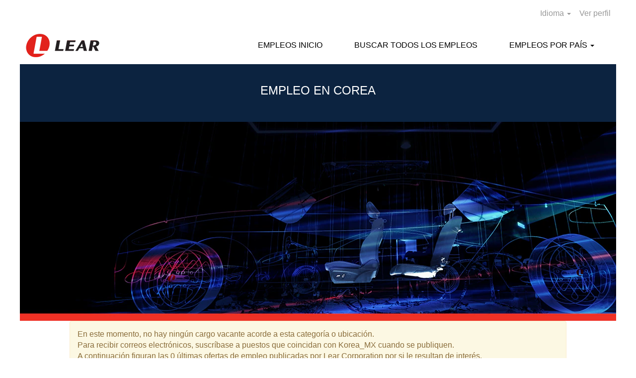

--- FILE ---
content_type: text/html;charset=UTF-8
request_url: https://jobs.lear.com/go/Korea_MX/4548301/
body_size: 123726
content:
<!DOCTYPE html>
<html class="html5" xml:lang="es-MX" lang="es-MX" xmlns="http://www.w3.org/1999/xhtml">

        <head>
            <meta http-equiv="X-UA-Compatible" content="IE=edge,chrome=1" />
            <meta http-equiv="Content-Type" content="text/html;charset=UTF-8" />
            <meta http-equiv="Content-Type" content="text/html; charset=utf-8" />
                <meta name="viewport" content="width=device-width, initial-scale=1.0" />
                        <link type="text/css" class="keepscript" rel="stylesheet" href="https://jobs.lear.com/platform/bootstrap/3.4.8_NES/css/bootstrap.min.css" />
                            <link type="text/css" rel="stylesheet" href="/platform/css/j2w/min/bootstrapV3.global.responsive.min.css?h=906dcb68" />
                <script type="text/javascript" src="https://performancemanager5.successfactors.eu/verp/vmod_v1/ui/extlib/jquery_3.5.1/jquery.js"></script>
                <script type="text/javascript" src="https://performancemanager5.successfactors.eu/verp/vmod_v1/ui/extlib/jquery_3.5.1/jquery-migrate.js"></script>
            <script type="text/javascript" src="/platform/js/jquery/jquery-migrate-1.4.1.js"></script>
            <title></title>
        <meta name="title" />
        <meta name="keywords" />
        <meta name="description" />   
        <link rel="canonical" href="https://jobs.lear.com/go/Korea_MX/4548301/" />      
        <link rel="alternate" type="application/rss+xml" title="Korea_MX" href="https://jobs.lear.com/services/rss/category/?catid=4548301" />

        <meta prefix="og: http://ogp.me/ns#" property="og:title" />
        <meta prefix="og: http://ogp.me/ns#" property="og:description" />
        <meta name="twitter:card" content="summary" />
        <meta name="twitter:title" />
        <meta name="twitter:description" />
                <link type="text/css" rel="stylesheet" href="//rmkcdn.successfactors.com/9075ba92/26a27bef-23e0-4b8e-9550-1.css" />
                            <link type="text/css" rel="stylesheet" href="/platform/csb/css/customHeader.css?h=906dcb68" />
                            <link type="text/css" rel="stylesheet" href="/platform/css/j2w/min/sitebuilderframework.min.css?h=906dcb68" />
                            <link type="text/css" rel="stylesheet" href="/platform/css/j2w/min/BS3ColumnizedSearch.min.css?h=906dcb68" />
                            <link type="text/css" rel="stylesheet" href="/platform/fontawesome4.7/css/font-awesome-4.7.0.min.css?h=906dcb68" /><!-- Global site tag (gtag.js) - Google Analytics -->
<script async src="https://www.googletagmanager.com/gtag/js?id=UA-6071370-1"></script>
<script>
window.dataLayer = window.dataLayer || [];
  function gtag(){dataLayer.push(arguments);}
  gtag('js', new Date());
  gtag('config', 'UA-6071370-1');
</script>
<script type="text/javascript">
_linkedin_partner_id = "1525580";
window._linkedin_data_partner_ids = window._linkedin_data_partner_ids || [];
window._linkedin_data_partner_ids.push(_linkedin_partner_id);
</script><script type="text/javascript">
(function(){var s = document.getElementsByTagName("script")[0];
var b = document.createElement("script");
b.type = "text/javascript";b.async = true;
b.src = "https://snap.licdn.com/li.lms-analytics/insight.min.js";
s.parentNode.insertBefore(b, s);})();
</script>
<noscript>
<img height="1" width="1" style="display:none;" alt="" src="https://px.ads.linkedin.com/collect/?pid=1525580&fmt=gif" />
</noscript>
<script>
!function(f,b,e,v,n,t,s)
{if(f.fbq)return;n=f.fbq=function(){n.callMethod?
n.callMethod.apply(n,arguments):n.queue.push(arguments)};
if(!f._fbq)f._fbq=n;n.push=n;n.loaded=!0;n.version='2.0';
n.queue=[];t=b.createElement(e);t.async=!0;
t.src=v;s=b.getElementsByTagName(e)[0];
s.parentNode.insertBefore(t,s)}(window,document,'script',
'https://connect.facebook.net/en_US/fbevents.js');
fbq('init', '716446922185576'); 
fbq('track', 'PageView');
</script>
<noscript>
<img height="1" width="1" 
src="https://www.facebook.com/tr?id=716446922185576&ev=PageView
&noscript=1"/>
</noscript>

        <link rel="shortcut icon" href="//rmkcdn.successfactors.com/9075ba92/f7bc36a2-6c68-4d2f-a181-0.png" type="image/x-icon" />
            <style id="antiClickjack" type="text/css">body{display:none !important;}</style>
            <script type="text/javascript" id="antiClickJackScript">
                if (self === top) {
                    var antiClickjack = document.getElementById("antiClickjack");
                    antiClickjack.parentNode.removeChild(antiClickjack);
                } else {
                    top.location = self.location;
                }
            </script>
        </head>

        <body class="coreCSB talentlanding-page body   body" id="body">

        <div id="outershell" class="outershell">

    <div class="cookiePolicy cookiemanager" style="display:none" role="region" aria-labelledby="cookieManagerModalLabel">
        <div class="centered">
                <p>Usamos cookies para ofrecerle la mejor experiencia posible en el sitio web. Sus preferencias de cookies se almacenarán en el almacenamiento local de su navegador. Esto incluye cookies que son necesarias para operar el sitio web. Además, puede decidir libremente si acepta o rechaza las cookies para mejorar el rendimiento del sitio web, así como las cookies que se utilizan para ver contenido adaptado a sus intereses, y puede cambiar su decisión en cualquier momento. Si no acepta todas las cookies, es posible que su experiencia con el sitio y los servicios que ofrecemos se vean afectados.</p>
            <button id="cookie-bannershow" tabindex="1" data-toggle="modal" data-target="#cookieManagerModal" class="link cookieSmallBannerButton secondarybutton shadowfocus">
                Modificar las preferencias de cookies</button>
            <div id="reject-accept-cookiewrapper">
                <button id="cookie-reject" tabindex="1" class="cookieSmallBannerButton cookiemanagerrejectall shadowfocus">
                    Rechazar todas las cookies</button>
            <button id="cookie-accept" tabindex="1" class="cookieSmallBannerButton cookiemanageracceptall shadowfocus">
                Aceptar todas las cookies</button>
            </div>
        </div>
    </div>

    <div id="header" class="custom-header header headermain slightlylimitwidth " role="banner">
        <script type="text/javascript">
            //<![CDATA[
            $(function()
            {
                /* Using 'skipLinkSafari' to include CSS styles specific to Safari. */
                if (navigator.userAgent.indexOf('Safari') != -1 && navigator.userAgent.indexOf('Chrome') == -1) {
                    $("#skipLink").attr('class', 'skipLinkSafari');
                }
            });
            //]]>
        </script>
        <div id="skip">
            <a href="#content" id="skipLink" class="skipLink" title="Saltar al contenido principal"><span>Saltar al contenido principal</span></a>
        </div>

        <div class="custom-mobile-header displayM center unmodified backgroundimage">
        <div class="custom-header-content custom-header-row-0">
            <div class="row">

                    <div class="custom-header-row-content custom-header-column-0 col-xs-8 content-align-left content-align-top backgroundcolora3b6096271baebae" style="padding:0px 0px 0px 0px; height:60px;">

    <div class="customheaderimagecontainer">
            <span title="Lear Careers" aria-label="Lear Careers" class="custom-header-image backgroundimage3bc2af6d-bfae-4794-869c-d unmodified center customheaderlinkhovercolor" role="img" style="height:60px;">
                <a href="https://jobs.lear.com/Careers/"></a>
            </span>
    </div>
                    </div>

                    <div class="custom-header-row-content custom-header-column-1 col-xs-4 content-align-right content-align-top backgroundcolora3b6096271baebae" style="padding:5px 0px 5px 0px; height:30px;">

    <div class="custom-header-menu backgroundcolora3b6096271baebae">
                <div class="menu mobile upper">
                    <div class="nav">
                        <div class="dropdown mobile-nav">
                            <a href="#" title="Menú" aria-label="Menú" class="dropdown-toggle" role="button" aria-expanded="false" data-toggle="collapse" data-target="#dropdown-menu-mobile" aria-controls="dropdown-menu-mobile"><span class="mobilelink fa fa-bars"></span></a>
                            
                        </div>
                    </div>
                </div>


    </div>
                    </div>

                <div class="clearfix"></div>
            </div>
        </div>
        
        <div class="menu-items">

    <div class="menu mobile upper">
        <div class="nav">
            <div class="dropdown mobile">
                <ul id="dropdown-menu-mobile" class="dropdown-menu nav-collapse-mobile-694592d2a51cd167 backgroundcolora3b6096271baebae">
        <li class="linkcolorb6a533a1 linkhovercoloraadaa2673b1356b8 customheaderlinkhovercoloraadaa2673b1356b8"><a href="/" title="EMPLEOS INICIO">EMPLEOS INICIO</a></li>
        <li class="dropdown linkcolorb6a533a1 linkhovercoloraadaa2673b1356b8 customheaderlinkhovercoloraadaa2673b1356b8">
            <a class="dropdown-toggle" role="button" data-toggle="dropdown" href="#" aria-haspopup="true" aria-expanded="false" title="EMPLEOS POR PAÍS" aria-controls="customheadermenuitemsmobilerow0column11">
                EMPLEOS POR PAÍS <b class="caret"></b>
            </a>
            <ul role="menu" class="dropdown-menu company-dropdown headerdropdown backgroundcolora3b6096271baebae" id="customheadermenuitemsmobilerow0column11">
                        <li class="menu" role="none"><span><a role="menuitem" class="menu linkcolorb6a533a1 linkhovercoloraadaa2673b1356b8 customheaderlinkhovercoloraadaa2673b1356b8" href="/go/Germany_MX/4353401/" title="Alemania">Alemania</a></span></li>
                        <li class="menu" role="none"><span><a role="menuitem" class="menu linkcolorb6a533a1 linkhovercoloraadaa2673b1356b8 customheaderlinkhovercoloraadaa2673b1356b8" href="/go/Argentina_MX/3934901/" title="Argentina">Argentina</a></span></li>
                        <li class="menu" role="none"><span><a role="menuitem" class="menu linkcolorb6a533a1 linkhovercoloraadaa2673b1356b8 customheaderlinkhovercoloraadaa2673b1356b8" href="/go/Australia_MX/4546101/" title="Australia">Australia</a></span></li>
                        <li class="menu" role="none"><span><a role="menuitem" class="menu linkcolorb6a533a1 linkhovercoloraadaa2673b1356b8 customheaderlinkhovercoloraadaa2673b1356b8" href="/go/Belgium_MX/4786701/" title="Bélgica">Bélgica</a></span></li>
                        <li class="menu" role="none"><span><a role="menuitem" class="menu linkcolorb6a533a1 linkhovercoloraadaa2673b1356b8 customheaderlinkhovercoloraadaa2673b1356b8" href="/go/Brazil_MX/3935401/" title="Brasil">Brasil</a></span></li>
                        <li class="menu" role="none"><span><a role="menuitem" class="menu linkcolorb6a533a1 linkhovercoloraadaa2673b1356b8 customheaderlinkhovercoloraadaa2673b1356b8" href="/go/Canada_MX/4240101/" title="Canadá">Canadá</a></span></li>
                        <li class="menu" role="none"><span><a role="menuitem" class="menu linkcolorb6a533a1 linkhovercoloraadaa2673b1356b8 customheaderlinkhovercoloraadaa2673b1356b8" href="/go/China_MX/4540601/" title="China">China</a></span></li>
                        <li class="menu" role="none"><span><a role="menuitem" class="menu linkcolorb6a533a1 linkhovercoloraadaa2673b1356b8 customheaderlinkhovercoloraadaa2673b1356b8" href="/go/Korea_MX/4548301/" title="Corea">Corea</a></span></li>
                        <li class="menu" role="none"><span><a role="menuitem" class="menu linkcolorb6a533a1 linkhovercoloraadaa2673b1356b8 customheaderlinkhovercoloraadaa2673b1356b8" href="/go/Slovakia_MX/4791901/" title="Eslovaquia">Eslovaquia</a></span></li>
                        <li class="menu" role="none"><span><a role="menuitem" class="menu linkcolorb6a533a1 linkhovercoloraadaa2673b1356b8 customheaderlinkhovercoloraadaa2673b1356b8" href="/go/Spain_MX/3936401/" title="España">España</a></span></li>
                        <li class="menu" role="none"><span><a role="menuitem" class="menu linkcolorb6a533a1 linkhovercoloraadaa2673b1356b8 customheaderlinkhovercoloraadaa2673b1356b8" href="/go/United-States_MX/4240001/" title="Estados Unidos">Estados Unidos</a></span></li>
                        <li class="menu" role="none"><span><a role="menuitem" class="menu linkcolorb6a533a1 linkhovercoloraadaa2673b1356b8 customheaderlinkhovercoloraadaa2673b1356b8" href="/go/Philippines_MX/4543401/" title="Filipinas">Filipinas</a></span></li>
                        <li class="menu" role="none"><span><a role="menuitem" class="menu linkcolorb6a533a1 linkhovercoloraadaa2673b1356b8 customheaderlinkhovercoloraadaa2673b1356b8" href="/go/France_MX/4353301/" title="Francia">Francia</a></span></li>
                        <li class="menu" role="none"><span><a role="menuitem" class="menu linkcolorb6a533a1 linkhovercoloraadaa2673b1356b8 customheaderlinkhovercoloraadaa2673b1356b8" href="/go/Honduras_MX/4240301/" title="Honduras">Honduras</a></span></li>
                        <li class="menu" role="none"><span><a role="menuitem" class="menu linkcolorb6a533a1 linkhovercoloraadaa2673b1356b8 customheaderlinkhovercoloraadaa2673b1356b8" href="/go/Hungary_MX/4784001/" title="Hungría">Hungría</a></span></li>
                        <li class="menu" role="none"><span><a role="menuitem" class="menu linkcolorb6a533a1 linkhovercoloraadaa2673b1356b8 customheaderlinkhovercoloraadaa2673b1356b8" href="/go/India_MX/4560101/" title="India">India</a></span></li>
                        <li class="menu" role="none"><span><a role="menuitem" class="menu linkcolorb6a533a1 linkhovercoloraadaa2673b1356b8 customheaderlinkhovercoloraadaa2673b1356b8" href="/go/Indonesia_MX/4524601/" title="Indonesia">Indonesia</a></span></li>
                        <li class="menu" role="none"><span><a role="menuitem" class="menu linkcolorb6a533a1 linkhovercoloraadaa2673b1356b8 customheaderlinkhovercoloraadaa2673b1356b8" href="/go/Italy_MX/4353501/" title="Italia">Italia</a></span></li>
                        <li class="menu" role="none"><span><a role="menuitem" class="menu linkcolorb6a533a1 linkhovercoloraadaa2673b1356b8 customheaderlinkhovercoloraadaa2673b1356b8" href="/go/Japan_MX/4536401/" title="Japón">Japón</a></span></li>
                        <li class="menu" role="none"><span><a role="menuitem" class="menu linkcolorb6a533a1 linkhovercoloraadaa2673b1356b8 customheaderlinkhovercoloraadaa2673b1356b8" href="/go/Malaysia_MX/4560701/" title="Malasia">Malasia</a></span></li>
                        <li class="menu" role="none"><span><a role="menuitem" class="menu linkcolorb6a533a1 linkhovercoloraadaa2673b1356b8 customheaderlinkhovercoloraadaa2673b1356b8" href="/go/Morocco_MX/4353801/" title="Marruecos">Marruecos</a></span></li>
                        <li class="menu" role="none"><span><a role="menuitem" class="menu linkcolorb6a533a1 linkhovercoloraadaa2673b1356b8 customheaderlinkhovercoloraadaa2673b1356b8" href="/go/Mexico_MX/4240401/" title="Mexico">Mexico</a></span></li>
                        <li class="menu" role="none"><span><a role="menuitem" class="menu linkcolorb6a533a1 linkhovercoloraadaa2673b1356b8 customheaderlinkhovercoloraadaa2673b1356b8" href="/go/Moldova_MX/4353701/" title="Moldavia">Moldavia</a></span></li>
                        <li class="menu" role="none"><span><a role="menuitem" class="menu linkcolorb6a533a1 linkhovercoloraadaa2673b1356b8 customheaderlinkhovercoloraadaa2673b1356b8" href="/go/Netherlands_MX/4353601/" title="Netherlands_MX">Países Bajos</a></span></li>
                        <li class="menu" role="none"><span><a role="menuitem" class="menu linkcolorb6a533a1 linkhovercoloraadaa2673b1356b8 customheaderlinkhovercoloraadaa2673b1356b8" href="/go/Poland_MX/3935901/" title="

Polonia">Polonia</a></span></li>
                        <li class="menu" role="none"><span><a role="menuitem" class="menu linkcolorb6a533a1 linkhovercoloraadaa2673b1356b8 customheaderlinkhovercoloraadaa2673b1356b8" href="/go/Portugal_MX/4353901/" title="Portugal">Portugal</a></span></li>
                        <li class="menu" role="none"><span><a role="menuitem" class="menu linkcolorb6a533a1 linkhovercoloraadaa2673b1356b8 customheaderlinkhovercoloraadaa2673b1356b8" href="/go/United-Kingdom_MX/4354201/" title="Reino Unido">Reino Unido</a></span></li>
                        <li class="menu" role="none"><span><a role="menuitem" class="menu linkcolorb6a533a1 linkhovercoloraadaa2673b1356b8 customheaderlinkhovercoloraadaa2673b1356b8" href="/go/Czech-Republic_MX/4794601/" title="Republica checa">Republica checa</a></span></li>
                        <li class="menu" role="none"><span><a role="menuitem" class="menu linkcolorb6a533a1 linkhovercoloraadaa2673b1356b8 customheaderlinkhovercoloraadaa2673b1356b8" href="/go/Dominican-Republic_MX/4240201/" title="República Dominicana">República Dominicana</a></span></li>
                        <li class="menu" role="none"><span><a role="menuitem" class="menu linkcolorb6a533a1 linkhovercoloraadaa2673b1356b8 customheaderlinkhovercoloraadaa2673b1356b8" href="/go/Republic-of-North-Macedonia_MX/4782101/" title="República de Macedonia del Norte">República de Macedonia del Norte</a></span></li>
                        <li class="menu" role="none"><span><a role="menuitem" class="menu linkcolorb6a533a1 linkhovercoloraadaa2673b1356b8 customheaderlinkhovercoloraadaa2673b1356b8" href="/go/Romania_MX/4354001/" title="Rumania">Rumania</a></span></li>
                        <li class="menu" role="none"><span><a role="menuitem" class="menu linkcolorb6a533a1 linkhovercoloraadaa2673b1356b8 customheaderlinkhovercoloraadaa2673b1356b8" href="/go/Serbia_MX/4790001/" title="Serbia">Serbia</a></span></li>
                        <li class="menu" role="none"><span><a role="menuitem" class="menu linkcolorb6a533a1 linkhovercoloraadaa2673b1356b8 customheaderlinkhovercoloraadaa2673b1356b8" href="/go/Singapore_MX/4549901/" title="Singapur">Singapur</a></span></li>
                        <li class="menu" role="none"><span><a role="menuitem" class="menu linkcolorb6a533a1 linkhovercoloraadaa2673b1356b8 customheaderlinkhovercoloraadaa2673b1356b8" href="/go/South-Africa_MX/4354101/" title="Sudáfrica">Sudáfrica</a></span></li>
                        <li class="menu" role="none"><span><a role="menuitem" class="menu linkcolorb6a533a1 linkhovercoloraadaa2673b1356b8 customheaderlinkhovercoloraadaa2673b1356b8" href="/go/Sweden_MX/4796701/" title="Suecia">Suecia</a></span></li>
                        <li class="menu" role="none"><span><a role="menuitem" class="menu linkcolorb6a533a1 linkhovercoloraadaa2673b1356b8 customheaderlinkhovercoloraadaa2673b1356b8" href="/go/Thailand_MX/4528401/" title="Tailandia">Tailandia</a></span></li>
                        <li class="menu" role="none"><span><a role="menuitem" class="menu linkcolorb6a533a1 linkhovercoloraadaa2673b1356b8 customheaderlinkhovercoloraadaa2673b1356b8" href="/go/Tunisia_MX/9238501/" title="Tunisia_MX">Túnez</a></span></li>
                        <li class="menu" role="none"><span><a role="menuitem" class="menu linkcolorb6a533a1 linkhovercoloraadaa2673b1356b8 customheaderlinkhovercoloraadaa2673b1356b8" href="/go/Vietnam_MX/4539101/" title="Vietnam">Vietnam</a></span></li>
            </ul>
        </li>
                </ul>
            </div>
        </div>
    </div>
        </div>
        <div class="custom-header-content custom-header-row-1">
            <div class="row">

                    <div class="custom-header-row-content custom-header-column-0 col-xs-4 content-align-left content-align-top backgroundcolor" style="padding:0px 0px 0px 0px; height:px;">
                    </div>

                    <div class="custom-header-row-content custom-header-column-1 col-xs-8 content-align-right content-align-middle backgroundcolora3b6096271baebae" style="padding:5px 0px 5px 0px; height:30px;">

    <div class="custom-header-signinLanguage backgroundcolora3b6096271baebae" style="padding: 10px;">
        <div class="inner limitwidth">
            <div class="links" role="list">
                <div class="language node dropdown header-one headerlocaleselector linkhovercoloraadaa2673b1356b8 customheaderlinkhovercoloraadaa2673b1356b8" role="listitem">
        <a class="dropdown-toggle languageselector fontcolora880bb1b" style="font-family:Verdana, Geneva, sans-serif; font-size:16px;" role="button" aria-haspopup="true" aria-expanded="false" data-toggle="dropdown" href="#">Idioma <span class="caret"></span></a>
        <ul role="menu" class="dropdown-menu company-dropdown headerdropdown backgroundcolora3b6096271baebae" onclick=" event.stopPropagation();">
                    <li role="none" class="linkcolora880bb1b linkhovercoloraadaa2673b1356b8 customheaderlinkhovercoloraadaa2673b1356b8">
                        <a role="menuitem" href="https://jobs.lear.com?locale=bg_BG" lang="bg-BG">Български език (България)</a>
                    </li>
                    <li role="none" class="linkcolora880bb1b linkhovercoloraadaa2673b1356b8 customheaderlinkhovercoloraadaa2673b1356b8">
                        <a role="menuitem" href="https://jobs.lear.com?locale=bs_BS" lang="bs-BS">Bahasa Melayu (Malaysia)</a>
                    </li>
                    <li role="none" class="linkcolora880bb1b linkhovercoloraadaa2673b1356b8 customheaderlinkhovercoloraadaa2673b1356b8">
                        <a role="menuitem" href="https://jobs.lear.com?locale=bs_ID" lang="bs-ID">Bahasa Indonesian (Indonesia)</a>
                    </li>
                    <li role="none" class="linkcolora880bb1b linkhovercoloraadaa2673b1356b8 customheaderlinkhovercoloraadaa2673b1356b8">
                        <a role="menuitem" href="https://jobs.lear.com?locale=cs_CZ" lang="cs-CZ">Ceština (Ceská republika)</a>
                    </li>
                    <li role="none" class="linkcolora880bb1b linkhovercoloraadaa2673b1356b8 customheaderlinkhovercoloraadaa2673b1356b8">
                        <a role="menuitem" href="https://jobs.lear.com?locale=de_DE" lang="de-DE">Deutsch (Deutschland)</a>
                    </li>
                    <li role="none" class="linkcolora880bb1b linkhovercoloraadaa2673b1356b8 customheaderlinkhovercoloraadaa2673b1356b8">
                        <a role="menuitem" href="https://jobs.lear.com?locale=en_US" lang="en-US">English (United States)</a>
                    </li>
                    <li role="none" class="linkcolora880bb1b linkhovercoloraadaa2673b1356b8 customheaderlinkhovercoloraadaa2673b1356b8">
                        <a role="menuitem" href="https://jobs.lear.com?locale=es_ES" lang="es-ES">Español (España)</a>
                    </li>
                    <li role="none" class="linkcolora880bb1b linkhovercoloraadaa2673b1356b8 customheaderlinkhovercoloraadaa2673b1356b8">
                        <a role="menuitem" href="https://jobs.lear.com?locale=es_MX" lang="es-MX">Español (México)</a>
                    </li>
                    <li role="none" class="linkcolora880bb1b linkhovercoloraadaa2673b1356b8 customheaderlinkhovercoloraadaa2673b1356b8">
                        <a role="menuitem" href="https://jobs.lear.com?locale=fr_FR" lang="fr-FR">Français (France)</a>
                    </li>
                    <li role="none" class="linkcolora880bb1b linkhovercoloraadaa2673b1356b8 customheaderlinkhovercoloraadaa2673b1356b8">
                        <a role="menuitem" href="https://jobs.lear.com?locale=hu_HU" lang="hu-HU">Magyar (Magyarország)</a>
                    </li>
                    <li role="none" class="linkcolora880bb1b linkhovercoloraadaa2673b1356b8 customheaderlinkhovercoloraadaa2673b1356b8">
                        <a role="menuitem" href="https://jobs.lear.com?locale=it_IT" lang="it-IT">Italiano (Italia)</a>
                    </li>
                    <li role="none" class="linkcolora880bb1b linkhovercoloraadaa2673b1356b8 customheaderlinkhovercoloraadaa2673b1356b8">
                        <a role="menuitem" href="https://jobs.lear.com?locale=ja_JP" lang="ja-JP">日本語 (日本)</a>
                    </li>
                    <li role="none" class="linkcolora880bb1b linkhovercoloraadaa2673b1356b8 customheaderlinkhovercoloraadaa2673b1356b8">
                        <a role="menuitem" href="https://jobs.lear.com?locale=ko_KR" lang="ko-KR">한국어 (대한민국)</a>
                    </li>
                    <li role="none" class="linkcolora880bb1b linkhovercoloraadaa2673b1356b8 customheaderlinkhovercoloraadaa2673b1356b8">
                        <a role="menuitem" href="https://jobs.lear.com?locale=pl_PL" lang="pl-PL">Polski</a>
                    </li>
                    <li role="none" class="linkcolora880bb1b linkhovercoloraadaa2673b1356b8 customheaderlinkhovercoloraadaa2673b1356b8">
                        <a role="menuitem" href="https://jobs.lear.com?locale=pt_BR" lang="pt-BR">Português (Brasil)</a>
                    </li>
                    <li role="none" class="linkcolora880bb1b linkhovercoloraadaa2673b1356b8 customheaderlinkhovercoloraadaa2673b1356b8">
                        <a role="menuitem" href="https://jobs.lear.com?locale=pt_PT" lang="pt-PT">Português (Portugal)</a>
                    </li>
                    <li role="none" class="linkcolora880bb1b linkhovercoloraadaa2673b1356b8 customheaderlinkhovercoloraadaa2673b1356b8">
                        <a role="menuitem" href="https://jobs.lear.com?locale=ro_RO" lang="ro-RO">Limba Română (România)</a>
                    </li>
                    <li role="none" class="linkcolora880bb1b linkhovercoloraadaa2673b1356b8 customheaderlinkhovercoloraadaa2673b1356b8">
                        <a role="menuitem" href="https://jobs.lear.com?locale=sr_RS" lang="sr-RS">српски (Republika Srbija)</a>
                    </li>
                    <li role="none" class="linkcolora880bb1b linkhovercoloraadaa2673b1356b8 customheaderlinkhovercoloraadaa2673b1356b8">
                        <a role="menuitem" href="https://jobs.lear.com?locale=th_TH" lang="th-TH">ภาษาไทย (ประเทศไทย)</a>
                    </li>
                    <li role="none" class="linkcolora880bb1b linkhovercoloraadaa2673b1356b8 customheaderlinkhovercoloraadaa2673b1356b8">
                        <a role="menuitem" href="https://jobs.lear.com?locale=vi_VN" lang="vi-VN">Tiếng Việt (Việt Nam)</a>
                    </li>
                    <li role="none" class="linkcolora880bb1b linkhovercoloraadaa2673b1356b8 customheaderlinkhovercoloraadaa2673b1356b8">
                        <a role="menuitem" href="https://jobs.lear.com?locale=zh_CN" lang="zh-CN">简体中文 (中国大陆)</a>
                    </li>
        </ul>
                </div>
                    <div class="profile node linkhovercoloraadaa2673b1356b8 customheaderlinkhovercoloraadaa2673b1356b8" role="listitem">
			<div class="profileWidget">
					<a href="#" onclick="j2w.TC.handleViewProfileAction(event)" xml:lang="es-MX" class="fontcolora880bb1b" lang="es-MX" style="font-family:Verdana, Geneva, sans-serif; font-size:16px;">Ver perfil</a>
			</div>
                    </div>
            </div>
        </div>
        <div class="clearfix"></div>
    </div>
                    </div>

                <div class="clearfix"></div>
            </div>
        </div>
        
        <div class="menu-items">
        </div>
        </div>
        <div class="custom-tablet-header displayT center unmodified backgroundimage">
        <div class="custom-header-content custom-header-row-0">
            <div class="row">

                    <div class="custom-header-row-content custom-header-column-0 col-xs-8 content-align-left content-align-top backgroundcolora3b6096271baebae" style="padding:0px 0px 0px 0px; height:60px;">

    <div class="customheaderimagecontainer">
            <span title="Lear Careers" aria-label="Lear Careers" class="custom-header-image backgroundimage3bc2af6d-bfae-4794-869c-d unmodified center customheaderlinkhovercolor" role="img" style="height:60px;">
                <a href="https://jobs.lear.com/Careers/"></a>
            </span>
    </div>
                    </div>

                    <div class="custom-header-row-content custom-header-column-1 col-xs-4 content-align-right content-align-top backgroundcolora3b6096271baebae" style="padding:5px 0px 5px 0px; height:30px;">

    <div class="custom-header-menu backgroundcolora3b6096271baebae">
                <div class="limitwidth">
                    <div class="menu tablet upper">
                        <div class="nav">
                            <div class="dropdown mobile-nav">
                                <a href="#" title="Menú" aria-label="Menú" class="dropdown-toggle" role="button" aria-expanded="false" data-toggle="collapse" data-target="#dropdown-menu-tablet" aria-controls="dropdown-menu-tablet"><span class="mobilelink fa fa-bars"></span></a>
                                
                            </div>
                        </div>
                    </div>
                </div>


    </div>
                    </div>

                <div class="clearfix"></div>
            </div>
        </div>
        
        <div class="menu-items">

    <div class="menu tablet upper">
        <div class="nav">
            <div class="dropdown tablet">
                <ul id="dropdown-menu-tablet" class="dropdown-menu nav-collapse-tablet-694592d2a51cd167 backgroundcolora3b6096271baebae">
        <li class="linkcolorb6a533a1 linkhovercoloraadaa2673b1356b8 customheaderlinkhovercoloraadaa2673b1356b8"><a href="/" title="EMPLEOS INICIO">EMPLEOS INICIO</a></li>
        <li class="dropdown linkcolorb6a533a1 linkhovercoloraadaa2673b1356b8 customheaderlinkhovercoloraadaa2673b1356b8">
            <a class="dropdown-toggle" role="button" data-toggle="dropdown" href="#" aria-haspopup="true" aria-expanded="false" title="EMPLEOS POR PAÍS" aria-controls="customheadermenuitemstabletrow0column11">
                EMPLEOS POR PAÍS <b class="caret"></b>
            </a>
            <ul role="menu" class="dropdown-menu company-dropdown headerdropdown backgroundcolora3b6096271baebae" id="customheadermenuitemstabletrow0column11">
                        <li class="menu" role="none"><span><a role="menuitem" class="menu linkcolorb6a533a1 linkhovercoloraadaa2673b1356b8 customheaderlinkhovercoloraadaa2673b1356b8" href="/go/Germany_MX/4353401/" title="Alemania">Alemania</a></span></li>
                        <li class="menu" role="none"><span><a role="menuitem" class="menu linkcolorb6a533a1 linkhovercoloraadaa2673b1356b8 customheaderlinkhovercoloraadaa2673b1356b8" href="/go/Argentina_MX/3934901/" title="Argentina">Argentina</a></span></li>
                        <li class="menu" role="none"><span><a role="menuitem" class="menu linkcolorb6a533a1 linkhovercoloraadaa2673b1356b8 customheaderlinkhovercoloraadaa2673b1356b8" href="/go/Australia_MX/4546101/" title="Australia">Australia</a></span></li>
                        <li class="menu" role="none"><span><a role="menuitem" class="menu linkcolorb6a533a1 linkhovercoloraadaa2673b1356b8 customheaderlinkhovercoloraadaa2673b1356b8" href="/go/Belgium_MX/4786701/" title="Bélgica">Bélgica</a></span></li>
                        <li class="menu" role="none"><span><a role="menuitem" class="menu linkcolorb6a533a1 linkhovercoloraadaa2673b1356b8 customheaderlinkhovercoloraadaa2673b1356b8" href="/go/Brazil_MX/3935401/" title="Brasil">Brasil</a></span></li>
                        <li class="menu" role="none"><span><a role="menuitem" class="menu linkcolorb6a533a1 linkhovercoloraadaa2673b1356b8 customheaderlinkhovercoloraadaa2673b1356b8" href="/go/Canada_MX/4240101/" title="Canadá">Canadá</a></span></li>
                        <li class="menu" role="none"><span><a role="menuitem" class="menu linkcolorb6a533a1 linkhovercoloraadaa2673b1356b8 customheaderlinkhovercoloraadaa2673b1356b8" href="/go/China_MX/4540601/" title="China">China</a></span></li>
                        <li class="menu" role="none"><span><a role="menuitem" class="menu linkcolorb6a533a1 linkhovercoloraadaa2673b1356b8 customheaderlinkhovercoloraadaa2673b1356b8" href="/go/Korea_MX/4548301/" title="Corea">Corea</a></span></li>
                        <li class="menu" role="none"><span><a role="menuitem" class="menu linkcolorb6a533a1 linkhovercoloraadaa2673b1356b8 customheaderlinkhovercoloraadaa2673b1356b8" href="/go/Slovakia_MX/4791901/" title="Eslovaquia">Eslovaquia</a></span></li>
                        <li class="menu" role="none"><span><a role="menuitem" class="menu linkcolorb6a533a1 linkhovercoloraadaa2673b1356b8 customheaderlinkhovercoloraadaa2673b1356b8" href="/go/Spain_MX/3936401/" title="España">España</a></span></li>
                        <li class="menu" role="none"><span><a role="menuitem" class="menu linkcolorb6a533a1 linkhovercoloraadaa2673b1356b8 customheaderlinkhovercoloraadaa2673b1356b8" href="/go/United-States_MX/4240001/" title="Estados Unidos">Estados Unidos</a></span></li>
                        <li class="menu" role="none"><span><a role="menuitem" class="menu linkcolorb6a533a1 linkhovercoloraadaa2673b1356b8 customheaderlinkhovercoloraadaa2673b1356b8" href="/go/Philippines_MX/4543401/" title="Filipinas">Filipinas</a></span></li>
                        <li class="menu" role="none"><span><a role="menuitem" class="menu linkcolorb6a533a1 linkhovercoloraadaa2673b1356b8 customheaderlinkhovercoloraadaa2673b1356b8" href="/go/France_MX/4353301/" title="Francia">Francia</a></span></li>
                        <li class="menu" role="none"><span><a role="menuitem" class="menu linkcolorb6a533a1 linkhovercoloraadaa2673b1356b8 customheaderlinkhovercoloraadaa2673b1356b8" href="/go/Honduras_MX/4240301/" title="Honduras">Honduras</a></span></li>
                        <li class="menu" role="none"><span><a role="menuitem" class="menu linkcolorb6a533a1 linkhovercoloraadaa2673b1356b8 customheaderlinkhovercoloraadaa2673b1356b8" href="/go/Hungary_MX/4784001/" title="Hungría">Hungría</a></span></li>
                        <li class="menu" role="none"><span><a role="menuitem" class="menu linkcolorb6a533a1 linkhovercoloraadaa2673b1356b8 customheaderlinkhovercoloraadaa2673b1356b8" href="/go/India_MX/4560101/" title="India">India</a></span></li>
                        <li class="menu" role="none"><span><a role="menuitem" class="menu linkcolorb6a533a1 linkhovercoloraadaa2673b1356b8 customheaderlinkhovercoloraadaa2673b1356b8" href="/go/Indonesia_MX/4524601/" title="Indonesia">Indonesia</a></span></li>
                        <li class="menu" role="none"><span><a role="menuitem" class="menu linkcolorb6a533a1 linkhovercoloraadaa2673b1356b8 customheaderlinkhovercoloraadaa2673b1356b8" href="/go/Italy_MX/4353501/" title="Italia">Italia</a></span></li>
                        <li class="menu" role="none"><span><a role="menuitem" class="menu linkcolorb6a533a1 linkhovercoloraadaa2673b1356b8 customheaderlinkhovercoloraadaa2673b1356b8" href="/go/Japan_MX/4536401/" title="Japón">Japón</a></span></li>
                        <li class="menu" role="none"><span><a role="menuitem" class="menu linkcolorb6a533a1 linkhovercoloraadaa2673b1356b8 customheaderlinkhovercoloraadaa2673b1356b8" href="/go/Malaysia_MX/4560701/" title="Malasia">Malasia</a></span></li>
                        <li class="menu" role="none"><span><a role="menuitem" class="menu linkcolorb6a533a1 linkhovercoloraadaa2673b1356b8 customheaderlinkhovercoloraadaa2673b1356b8" href="/go/Morocco_MX/4353801/" title="Marruecos">Marruecos</a></span></li>
                        <li class="menu" role="none"><span><a role="menuitem" class="menu linkcolorb6a533a1 linkhovercoloraadaa2673b1356b8 customheaderlinkhovercoloraadaa2673b1356b8" href="/go/Mexico_MX/4240401/" title="Mexico">Mexico</a></span></li>
                        <li class="menu" role="none"><span><a role="menuitem" class="menu linkcolorb6a533a1 linkhovercoloraadaa2673b1356b8 customheaderlinkhovercoloraadaa2673b1356b8" href="/go/Moldova_MX/4353701/" title="Moldavia">Moldavia</a></span></li>
                        <li class="menu" role="none"><span><a role="menuitem" class="menu linkcolorb6a533a1 linkhovercoloraadaa2673b1356b8 customheaderlinkhovercoloraadaa2673b1356b8" href="/go/Netherlands_MX/4353601/" title="Netherlands_MX">Países Bajos</a></span></li>
                        <li class="menu" role="none"><span><a role="menuitem" class="menu linkcolorb6a533a1 linkhovercoloraadaa2673b1356b8 customheaderlinkhovercoloraadaa2673b1356b8" href="/go/Poland_MX/3935901/" title="

Polonia">Polonia</a></span></li>
                        <li class="menu" role="none"><span><a role="menuitem" class="menu linkcolorb6a533a1 linkhovercoloraadaa2673b1356b8 customheaderlinkhovercoloraadaa2673b1356b8" href="/go/Portugal_MX/4353901/" title="Portugal">Portugal</a></span></li>
                        <li class="menu" role="none"><span><a role="menuitem" class="menu linkcolorb6a533a1 linkhovercoloraadaa2673b1356b8 customheaderlinkhovercoloraadaa2673b1356b8" href="/go/United-Kingdom_MX/4354201/" title="Reino Unido">Reino Unido</a></span></li>
                        <li class="menu" role="none"><span><a role="menuitem" class="menu linkcolorb6a533a1 linkhovercoloraadaa2673b1356b8 customheaderlinkhovercoloraadaa2673b1356b8" href="/go/Czech-Republic_MX/4794601/" title="Republica checa">Republica checa</a></span></li>
                        <li class="menu" role="none"><span><a role="menuitem" class="menu linkcolorb6a533a1 linkhovercoloraadaa2673b1356b8 customheaderlinkhovercoloraadaa2673b1356b8" href="/go/Dominican-Republic_MX/4240201/" title="República Dominicana">República Dominicana</a></span></li>
                        <li class="menu" role="none"><span><a role="menuitem" class="menu linkcolorb6a533a1 linkhovercoloraadaa2673b1356b8 customheaderlinkhovercoloraadaa2673b1356b8" href="/go/Republic-of-North-Macedonia_MX/4782101/" title="República de Macedonia del Norte">República de Macedonia del Norte</a></span></li>
                        <li class="menu" role="none"><span><a role="menuitem" class="menu linkcolorb6a533a1 linkhovercoloraadaa2673b1356b8 customheaderlinkhovercoloraadaa2673b1356b8" href="/go/Romania_MX/4354001/" title="Rumania">Rumania</a></span></li>
                        <li class="menu" role="none"><span><a role="menuitem" class="menu linkcolorb6a533a1 linkhovercoloraadaa2673b1356b8 customheaderlinkhovercoloraadaa2673b1356b8" href="/go/Serbia_MX/4790001/" title="Serbia">Serbia</a></span></li>
                        <li class="menu" role="none"><span><a role="menuitem" class="menu linkcolorb6a533a1 linkhovercoloraadaa2673b1356b8 customheaderlinkhovercoloraadaa2673b1356b8" href="/go/Singapore_MX/4549901/" title="Singapur">Singapur</a></span></li>
                        <li class="menu" role="none"><span><a role="menuitem" class="menu linkcolorb6a533a1 linkhovercoloraadaa2673b1356b8 customheaderlinkhovercoloraadaa2673b1356b8" href="/go/South-Africa_MX/4354101/" title="Sudáfrica">Sudáfrica</a></span></li>
                        <li class="menu" role="none"><span><a role="menuitem" class="menu linkcolorb6a533a1 linkhovercoloraadaa2673b1356b8 customheaderlinkhovercoloraadaa2673b1356b8" href="/go/Sweden_MX/4796701/" title="Suecia">Suecia</a></span></li>
                        <li class="menu" role="none"><span><a role="menuitem" class="menu linkcolorb6a533a1 linkhovercoloraadaa2673b1356b8 customheaderlinkhovercoloraadaa2673b1356b8" href="/go/Thailand_MX/4528401/" title="Tailandia">Tailandia</a></span></li>
                        <li class="menu" role="none"><span><a role="menuitem" class="menu linkcolorb6a533a1 linkhovercoloraadaa2673b1356b8 customheaderlinkhovercoloraadaa2673b1356b8" href="/go/Tunisia_MX/9238501/" title="Tunisia_MX">Túnez</a></span></li>
                        <li class="menu" role="none"><span><a role="menuitem" class="menu linkcolorb6a533a1 linkhovercoloraadaa2673b1356b8 customheaderlinkhovercoloraadaa2673b1356b8" href="/go/Vietnam_MX/4539101/" title="Vietnam">Vietnam</a></span></li>
            </ul>
        </li>
                </ul>
            </div>
        </div>
    </div>
        </div>
        <div class="custom-header-content custom-header-row-1">
            <div class="row">

                    <div class="custom-header-row-content custom-header-column-0 col-xs-4 content-align-left content-align-top backgroundcolor" style="padding:0px 0px 0px 0px; height:px;">
                    </div>

                    <div class="custom-header-row-content custom-header-column-1 col-xs-8 content-align-right content-align-middle backgroundcolora3b6096271baebae" style="padding:5px 0px 5px 0px; height:30px;">

    <div class="custom-header-signinLanguage backgroundcolora3b6096271baebae" style="padding: 10px;">
        <div class="inner limitwidth">
            <div class="links" role="list">
                <div class="language node dropdown header-one headerlocaleselector linkhovercoloraadaa2673b1356b8 customheaderlinkhovercoloraadaa2673b1356b8" role="listitem">
        <a class="dropdown-toggle languageselector fontcolora880bb1b" style="font-family:Verdana, Geneva, sans-serif; font-size:16px;" role="button" aria-haspopup="true" aria-expanded="false" data-toggle="dropdown" href="#">Idioma <span class="caret"></span></a>
        <ul role="menu" class="dropdown-menu company-dropdown headerdropdown backgroundcolora3b6096271baebae" onclick=" event.stopPropagation();">
                    <li role="none" class="linkcolora880bb1b linkhovercoloraadaa2673b1356b8 customheaderlinkhovercoloraadaa2673b1356b8">
                        <a role="menuitem" href="https://jobs.lear.com?locale=bg_BG" lang="bg-BG">Български език (България)</a>
                    </li>
                    <li role="none" class="linkcolora880bb1b linkhovercoloraadaa2673b1356b8 customheaderlinkhovercoloraadaa2673b1356b8">
                        <a role="menuitem" href="https://jobs.lear.com?locale=bs_BS" lang="bs-BS">Bahasa Melayu (Malaysia)</a>
                    </li>
                    <li role="none" class="linkcolora880bb1b linkhovercoloraadaa2673b1356b8 customheaderlinkhovercoloraadaa2673b1356b8">
                        <a role="menuitem" href="https://jobs.lear.com?locale=bs_ID" lang="bs-ID">Bahasa Indonesian (Indonesia)</a>
                    </li>
                    <li role="none" class="linkcolora880bb1b linkhovercoloraadaa2673b1356b8 customheaderlinkhovercoloraadaa2673b1356b8">
                        <a role="menuitem" href="https://jobs.lear.com?locale=cs_CZ" lang="cs-CZ">Ceština (Ceská republika)</a>
                    </li>
                    <li role="none" class="linkcolora880bb1b linkhovercoloraadaa2673b1356b8 customheaderlinkhovercoloraadaa2673b1356b8">
                        <a role="menuitem" href="https://jobs.lear.com?locale=de_DE" lang="de-DE">Deutsch (Deutschland)</a>
                    </li>
                    <li role="none" class="linkcolora880bb1b linkhovercoloraadaa2673b1356b8 customheaderlinkhovercoloraadaa2673b1356b8">
                        <a role="menuitem" href="https://jobs.lear.com?locale=en_US" lang="en-US">English (United States)</a>
                    </li>
                    <li role="none" class="linkcolora880bb1b linkhovercoloraadaa2673b1356b8 customheaderlinkhovercoloraadaa2673b1356b8">
                        <a role="menuitem" href="https://jobs.lear.com?locale=es_ES" lang="es-ES">Español (España)</a>
                    </li>
                    <li role="none" class="linkcolora880bb1b linkhovercoloraadaa2673b1356b8 customheaderlinkhovercoloraadaa2673b1356b8">
                        <a role="menuitem" href="https://jobs.lear.com?locale=es_MX" lang="es-MX">Español (México)</a>
                    </li>
                    <li role="none" class="linkcolora880bb1b linkhovercoloraadaa2673b1356b8 customheaderlinkhovercoloraadaa2673b1356b8">
                        <a role="menuitem" href="https://jobs.lear.com?locale=fr_FR" lang="fr-FR">Français (France)</a>
                    </li>
                    <li role="none" class="linkcolora880bb1b linkhovercoloraadaa2673b1356b8 customheaderlinkhovercoloraadaa2673b1356b8">
                        <a role="menuitem" href="https://jobs.lear.com?locale=hu_HU" lang="hu-HU">Magyar (Magyarország)</a>
                    </li>
                    <li role="none" class="linkcolora880bb1b linkhovercoloraadaa2673b1356b8 customheaderlinkhovercoloraadaa2673b1356b8">
                        <a role="menuitem" href="https://jobs.lear.com?locale=it_IT" lang="it-IT">Italiano (Italia)</a>
                    </li>
                    <li role="none" class="linkcolora880bb1b linkhovercoloraadaa2673b1356b8 customheaderlinkhovercoloraadaa2673b1356b8">
                        <a role="menuitem" href="https://jobs.lear.com?locale=ja_JP" lang="ja-JP">日本語 (日本)</a>
                    </li>
                    <li role="none" class="linkcolora880bb1b linkhovercoloraadaa2673b1356b8 customheaderlinkhovercoloraadaa2673b1356b8">
                        <a role="menuitem" href="https://jobs.lear.com?locale=ko_KR" lang="ko-KR">한국어 (대한민국)</a>
                    </li>
                    <li role="none" class="linkcolora880bb1b linkhovercoloraadaa2673b1356b8 customheaderlinkhovercoloraadaa2673b1356b8">
                        <a role="menuitem" href="https://jobs.lear.com?locale=pl_PL" lang="pl-PL">Polski</a>
                    </li>
                    <li role="none" class="linkcolora880bb1b linkhovercoloraadaa2673b1356b8 customheaderlinkhovercoloraadaa2673b1356b8">
                        <a role="menuitem" href="https://jobs.lear.com?locale=pt_BR" lang="pt-BR">Português (Brasil)</a>
                    </li>
                    <li role="none" class="linkcolora880bb1b linkhovercoloraadaa2673b1356b8 customheaderlinkhovercoloraadaa2673b1356b8">
                        <a role="menuitem" href="https://jobs.lear.com?locale=pt_PT" lang="pt-PT">Português (Portugal)</a>
                    </li>
                    <li role="none" class="linkcolora880bb1b linkhovercoloraadaa2673b1356b8 customheaderlinkhovercoloraadaa2673b1356b8">
                        <a role="menuitem" href="https://jobs.lear.com?locale=ro_RO" lang="ro-RO">Limba Română (România)</a>
                    </li>
                    <li role="none" class="linkcolora880bb1b linkhovercoloraadaa2673b1356b8 customheaderlinkhovercoloraadaa2673b1356b8">
                        <a role="menuitem" href="https://jobs.lear.com?locale=sr_RS" lang="sr-RS">српски (Republika Srbija)</a>
                    </li>
                    <li role="none" class="linkcolora880bb1b linkhovercoloraadaa2673b1356b8 customheaderlinkhovercoloraadaa2673b1356b8">
                        <a role="menuitem" href="https://jobs.lear.com?locale=th_TH" lang="th-TH">ภาษาไทย (ประเทศไทย)</a>
                    </li>
                    <li role="none" class="linkcolora880bb1b linkhovercoloraadaa2673b1356b8 customheaderlinkhovercoloraadaa2673b1356b8">
                        <a role="menuitem" href="https://jobs.lear.com?locale=vi_VN" lang="vi-VN">Tiếng Việt (Việt Nam)</a>
                    </li>
                    <li role="none" class="linkcolora880bb1b linkhovercoloraadaa2673b1356b8 customheaderlinkhovercoloraadaa2673b1356b8">
                        <a role="menuitem" href="https://jobs.lear.com?locale=zh_CN" lang="zh-CN">简体中文 (中国大陆)</a>
                    </li>
        </ul>
                </div>
                    <div class="profile node linkhovercoloraadaa2673b1356b8 customheaderlinkhovercoloraadaa2673b1356b8" role="listitem">
			<div class="profileWidget">
					<a href="#" onclick="j2w.TC.handleViewProfileAction(event)" xml:lang="es-MX" class="fontcolora880bb1b" lang="es-MX" style="font-family:Verdana, Geneva, sans-serif; font-size:16px;">Ver perfil</a>
			</div>
                    </div>
            </div>
        </div>
        <div class="clearfix"></div>
    </div>
                    </div>

                <div class="clearfix"></div>
            </div>
        </div>
        
        <div class="menu-items">
        </div>
        </div>
        <div class="custom-desktop-header displayD center unmodified backgroundimage" role="navigation" aria-label="Encabezado">
        <div class="custom-header-content custom-header-row-0">
            <div class="row">

                    <div class="custom-header-row-content custom-header-column-0 col-xs-3 content-align-left content-align-top backgroundcolor" style="padding:0px 0px 0px 0px; height:px;">
                    </div>

                    <div class="custom-header-row-content custom-header-column-1 col-xs-9 content-align-right content-align-middle backgroundcolora3b6096271baebae" style="padding:5px 0px 5px 0px; height:20px;">

    <div class="custom-header-signinLanguage backgroundcolora3b6096271baebae" style="padding: 10px;">
        <div class="inner limitwidth">
            <div class="links" role="list">
                <div class="language node dropdown header-one headerlocaleselector linkhovercoloraadaa2673b1356b8 customheaderlinkhovercoloraadaa2673b1356b8" role="listitem">
        <a class="dropdown-toggle languageselector fontcolora880bb1b" style="font-family:Verdana, Geneva, sans-serif; font-size:16px;" role="button" aria-haspopup="true" aria-expanded="false" data-toggle="dropdown" href="#">Idioma <span class="caret"></span></a>
        <ul role="menu" class="dropdown-menu company-dropdown headerdropdown backgroundcolora3b6096271baebae" onclick=" event.stopPropagation();">
                    <li role="none" class="linkcolora880bb1b linkhovercoloraadaa2673b1356b8 customheaderlinkhovercoloraadaa2673b1356b8">
                        <a role="menuitem" href="https://jobs.lear.com?locale=bg_BG" lang="bg-BG">Български език (България)</a>
                    </li>
                    <li role="none" class="linkcolora880bb1b linkhovercoloraadaa2673b1356b8 customheaderlinkhovercoloraadaa2673b1356b8">
                        <a role="menuitem" href="https://jobs.lear.com?locale=bs_BS" lang="bs-BS">Bahasa Melayu (Malaysia)</a>
                    </li>
                    <li role="none" class="linkcolora880bb1b linkhovercoloraadaa2673b1356b8 customheaderlinkhovercoloraadaa2673b1356b8">
                        <a role="menuitem" href="https://jobs.lear.com?locale=bs_ID" lang="bs-ID">Bahasa Indonesian (Indonesia)</a>
                    </li>
                    <li role="none" class="linkcolora880bb1b linkhovercoloraadaa2673b1356b8 customheaderlinkhovercoloraadaa2673b1356b8">
                        <a role="menuitem" href="https://jobs.lear.com?locale=cs_CZ" lang="cs-CZ">Ceština (Ceská republika)</a>
                    </li>
                    <li role="none" class="linkcolora880bb1b linkhovercoloraadaa2673b1356b8 customheaderlinkhovercoloraadaa2673b1356b8">
                        <a role="menuitem" href="https://jobs.lear.com?locale=de_DE" lang="de-DE">Deutsch (Deutschland)</a>
                    </li>
                    <li role="none" class="linkcolora880bb1b linkhovercoloraadaa2673b1356b8 customheaderlinkhovercoloraadaa2673b1356b8">
                        <a role="menuitem" href="https://jobs.lear.com?locale=en_US" lang="en-US">English (United States)</a>
                    </li>
                    <li role="none" class="linkcolora880bb1b linkhovercoloraadaa2673b1356b8 customheaderlinkhovercoloraadaa2673b1356b8">
                        <a role="menuitem" href="https://jobs.lear.com?locale=es_ES" lang="es-ES">Español (España)</a>
                    </li>
                    <li role="none" class="linkcolora880bb1b linkhovercoloraadaa2673b1356b8 customheaderlinkhovercoloraadaa2673b1356b8">
                        <a role="menuitem" href="https://jobs.lear.com?locale=es_MX" lang="es-MX">Español (México)</a>
                    </li>
                    <li role="none" class="linkcolora880bb1b linkhovercoloraadaa2673b1356b8 customheaderlinkhovercoloraadaa2673b1356b8">
                        <a role="menuitem" href="https://jobs.lear.com?locale=fr_FR" lang="fr-FR">Français (France)</a>
                    </li>
                    <li role="none" class="linkcolora880bb1b linkhovercoloraadaa2673b1356b8 customheaderlinkhovercoloraadaa2673b1356b8">
                        <a role="menuitem" href="https://jobs.lear.com?locale=hu_HU" lang="hu-HU">Magyar (Magyarország)</a>
                    </li>
                    <li role="none" class="linkcolora880bb1b linkhovercoloraadaa2673b1356b8 customheaderlinkhovercoloraadaa2673b1356b8">
                        <a role="menuitem" href="https://jobs.lear.com?locale=it_IT" lang="it-IT">Italiano (Italia)</a>
                    </li>
                    <li role="none" class="linkcolora880bb1b linkhovercoloraadaa2673b1356b8 customheaderlinkhovercoloraadaa2673b1356b8">
                        <a role="menuitem" href="https://jobs.lear.com?locale=ja_JP" lang="ja-JP">日本語 (日本)</a>
                    </li>
                    <li role="none" class="linkcolora880bb1b linkhovercoloraadaa2673b1356b8 customheaderlinkhovercoloraadaa2673b1356b8">
                        <a role="menuitem" href="https://jobs.lear.com?locale=ko_KR" lang="ko-KR">한국어 (대한민국)</a>
                    </li>
                    <li role="none" class="linkcolora880bb1b linkhovercoloraadaa2673b1356b8 customheaderlinkhovercoloraadaa2673b1356b8">
                        <a role="menuitem" href="https://jobs.lear.com?locale=pl_PL" lang="pl-PL">Polski</a>
                    </li>
                    <li role="none" class="linkcolora880bb1b linkhovercoloraadaa2673b1356b8 customheaderlinkhovercoloraadaa2673b1356b8">
                        <a role="menuitem" href="https://jobs.lear.com?locale=pt_BR" lang="pt-BR">Português (Brasil)</a>
                    </li>
                    <li role="none" class="linkcolora880bb1b linkhovercoloraadaa2673b1356b8 customheaderlinkhovercoloraadaa2673b1356b8">
                        <a role="menuitem" href="https://jobs.lear.com?locale=pt_PT" lang="pt-PT">Português (Portugal)</a>
                    </li>
                    <li role="none" class="linkcolora880bb1b linkhovercoloraadaa2673b1356b8 customheaderlinkhovercoloraadaa2673b1356b8">
                        <a role="menuitem" href="https://jobs.lear.com?locale=ro_RO" lang="ro-RO">Limba Română (România)</a>
                    </li>
                    <li role="none" class="linkcolora880bb1b linkhovercoloraadaa2673b1356b8 customheaderlinkhovercoloraadaa2673b1356b8">
                        <a role="menuitem" href="https://jobs.lear.com?locale=sr_RS" lang="sr-RS">српски (Republika Srbija)</a>
                    </li>
                    <li role="none" class="linkcolora880bb1b linkhovercoloraadaa2673b1356b8 customheaderlinkhovercoloraadaa2673b1356b8">
                        <a role="menuitem" href="https://jobs.lear.com?locale=th_TH" lang="th-TH">ภาษาไทย (ประเทศไทย)</a>
                    </li>
                    <li role="none" class="linkcolora880bb1b linkhovercoloraadaa2673b1356b8 customheaderlinkhovercoloraadaa2673b1356b8">
                        <a role="menuitem" href="https://jobs.lear.com?locale=vi_VN" lang="vi-VN">Tiếng Việt (Việt Nam)</a>
                    </li>
                    <li role="none" class="linkcolora880bb1b linkhovercoloraadaa2673b1356b8 customheaderlinkhovercoloraadaa2673b1356b8">
                        <a role="menuitem" href="https://jobs.lear.com?locale=zh_CN" lang="zh-CN">简体中文 (中国大陆)</a>
                    </li>
        </ul>
                </div>
                    <div class="profile node linkhovercoloraadaa2673b1356b8 customheaderlinkhovercoloraadaa2673b1356b8" role="listitem">
			<div class="profileWidget">
					<a href="#" onclick="j2w.TC.handleViewProfileAction(event)" xml:lang="es-MX" class="fontcolora880bb1b" lang="es-MX" style="font-family:Verdana, Geneva, sans-serif; font-size:16px;">Ver perfil</a>
			</div>
                    </div>
            </div>
        </div>
        <div class="clearfix"></div>
    </div>
                    </div>

                <div class="clearfix"></div>
            </div>
        </div>
        
        <div class="menu-items">
        </div>
        <div class="custom-header-content custom-header-row-1">
            <div class="row">

                    <div class="custom-header-row-content custom-header-column-0 col-xs-3 content-align-left content-align-top backgroundcolora3b6096271baebae" style="padding:0px 0px 0px 0px; height:px;">
    <div class="custom-header-logo backgroundcolora3b6096271baebae customheaderlinkhovercoloraadaa2673b1356b8" style="padding: 10px;">
        <div class="limitwidth">
            <div class="inner">
                    <a href="https://www.lear.com/careers" title="Lear Logo" style="display:inline-block">
                        <img class="logo" src="//rmkcdn.successfactors.com/9075ba92/3bc2af6d-bfae-4794-869c-d.png" />
                    </a>
            </div>
        </div>
    </div>
                    </div>

                    <div class="custom-header-row-content custom-header-column-1 col-xs-9 content-align-right content-align-middle backgroundcolora3b6096271baebae" style="padding:5px 0px 5px 0px; height:30px;">

    <div class="custom-header-menu backgroundcolora3b6096271baebae">
                <div class="limitwidth">
                    <div class="menu desktop upper">
                        <div class="inner">
                            <ul class="nav nav-pills" role="list">
        <li class="linkcolorb6a533a1 linkhovercoloraadaa2673b1356b8 customheaderlinkhovercoloraadaa2673b1356b8"><a href="/" title="EMPLEOS INICIO">EMPLEOS INICIO</a></li>
        <li class="linkcolorb6a533a1 linkhovercoloraadaa2673b1356b8 customheaderlinkhovercoloraadaa2673b1356b8"><a href="https://jobs.lear.com/search?locale=es_MX" title="BUSCAR TODOS LOS EMPLEOS">BUSCAR TODOS LOS EMPLEOS</a></li>
        <li class="dropdown linkcolorb6a533a1 linkhovercoloraadaa2673b1356b8 customheaderlinkhovercoloraadaa2673b1356b8">
            <a class="dropdown-toggle" role="button" data-toggle="dropdown" href="#" aria-haspopup="true" aria-expanded="false" title="EMPLEOS POR PAÍS" aria-controls="customheadermenurow1column12">
                EMPLEOS POR PAÍS <b class="caret"></b>
            </a>
            <ul role="menu" class="dropdown-menu company-dropdown headerdropdown backgroundcolora3b6096271baebae" id="customheadermenurow1column12">
                        <li class="menu" role="none"><span><a role="menuitem" class="menu linkcolorb6a533a1 linkhovercoloraadaa2673b1356b8 customheaderlinkhovercoloraadaa2673b1356b8" href="/go/Argentina_MX/3934901/" title="Argentina_MX">Argentina</a></span></li>
                        <li class="menu" role="none"><span><a role="menuitem" class="menu linkcolorb6a533a1 linkhovercoloraadaa2673b1356b8 customheaderlinkhovercoloraadaa2673b1356b8" href="/go/Australia_MX/4546101/" title="Australia_MX">Australia</a></span></li>
                        <li class="menu" role="none"><span><a role="menuitem" class="menu linkcolorb6a533a1 linkhovercoloraadaa2673b1356b8 customheaderlinkhovercoloraadaa2673b1356b8" href="/go/Belgium_MX/4786701/" title="Belgium_MX">Bélgica</a></span></li>
                        <li class="menu" role="none"><span><a role="menuitem" class="menu linkcolorb6a533a1 linkhovercoloraadaa2673b1356b8 customheaderlinkhovercoloraadaa2673b1356b8" href="/go/Brazil_MX/3935401/" title="Brazil_MX">Brasil</a></span></li>
                        <li class="menu" role="none"><span><a role="menuitem" class="menu linkcolorb6a533a1 linkhovercoloraadaa2673b1356b8 customheaderlinkhovercoloraadaa2673b1356b8" href="/go/Canada_MX/4240101/" title="Canada_MX">Canadá</a></span></li>
                        <li class="menu" role="none"><span><a role="menuitem" class="menu linkcolorb6a533a1 linkhovercoloraadaa2673b1356b8 customheaderlinkhovercoloraadaa2673b1356b8" href="/go/China_MX/4540601/" title="China_MX">China</a></span></li>
                        <li class="menu" role="none"><span><a role="menuitem" class="menu linkcolorb6a533a1 linkhovercoloraadaa2673b1356b8 customheaderlinkhovercoloraadaa2673b1356b8" href="/go/Czech-Republic_MX/4794601/" title="Czech Republic_MX">República Checa</a></span></li>
                        <li class="menu" role="none"><span><a role="menuitem" class="menu linkcolorb6a533a1 linkhovercoloraadaa2673b1356b8 customheaderlinkhovercoloraadaa2673b1356b8" href="/go/Dominican-Republic_MX/4240201/" title="Dominican Republic_MX">República Dominicana</a></span></li>
                        <li class="menu" role="none"><span><a role="menuitem" class="menu linkcolorb6a533a1 linkhovercoloraadaa2673b1356b8 customheaderlinkhovercoloraadaa2673b1356b8" href="/go/France_MX/4353301/" title="France_MX">Francia</a></span></li>
                        <li class="menu" role="none"><span><a role="menuitem" class="menu linkcolorb6a533a1 linkhovercoloraadaa2673b1356b8 customheaderlinkhovercoloraadaa2673b1356b8" href="/go/Germany_MX/4353401/" title="Germany_MX">
Alemania</a></span></li>
                        <li class="menu" role="none"><span><a role="menuitem" class="menu linkcolorb6a533a1 linkhovercoloraadaa2673b1356b8 customheaderlinkhovercoloraadaa2673b1356b8" href="/go/Honduras_MX/4240301/" title="Honduras_MX">Honduras</a></span></li>
                        <li class="menu" role="none"><span><a role="menuitem" class="menu linkcolorb6a533a1 linkhovercoloraadaa2673b1356b8 customheaderlinkhovercoloraadaa2673b1356b8" href="/go/Hungary_MX/4784001/" title="Hungary_MX">Hungría</a></span></li>
                        <li class="menu" role="none"><span><a role="menuitem" class="menu linkcolorb6a533a1 linkhovercoloraadaa2673b1356b8 customheaderlinkhovercoloraadaa2673b1356b8" href="/go/India_MX/4560101/" title="India_MX">India</a></span></li>
                        <li class="menu" role="none"><span><a role="menuitem" class="menu linkcolorb6a533a1 linkhovercoloraadaa2673b1356b8 customheaderlinkhovercoloraadaa2673b1356b8" href="/go/Indonesia_MX/4524601/" title="Indonesia_MX">Indonesia</a></span></li>
                        <li class="menu" role="none"><span><a role="menuitem" class="menu linkcolorb6a533a1 linkhovercoloraadaa2673b1356b8 customheaderlinkhovercoloraadaa2673b1356b8" href="/go/Italy_MX/4353501/" title="Italy_MX">Italia</a></span></li>
                        <li class="menu" role="none"><span><a role="menuitem" class="menu linkcolorb6a533a1 linkhovercoloraadaa2673b1356b8 customheaderlinkhovercoloraadaa2673b1356b8" href="/go/Japan_MX/4536401/" title="Japan_MX">Japón</a></span></li>
                        <li class="menu" role="none"><span><a role="menuitem" class="menu linkcolorb6a533a1 linkhovercoloraadaa2673b1356b8 customheaderlinkhovercoloraadaa2673b1356b8" href="/go/Korea_MX/4548301/" title="Korea_MX">Corea</a></span></li>
                        <li class="menu" role="none"><span><a role="menuitem" class="menu linkcolorb6a533a1 linkhovercoloraadaa2673b1356b8 customheaderlinkhovercoloraadaa2673b1356b8" href="/go/Malaysia_MX/4560701/" title="Malaysia_MX">Malasia</a></span></li>
                        <li class="menu" role="none"><span><a role="menuitem" class="menu linkcolorb6a533a1 linkhovercoloraadaa2673b1356b8 customheaderlinkhovercoloraadaa2673b1356b8" href="/go/Mexico_MX/4240401/" title="Mexico_MX">México</a></span></li>
                        <li class="menu" role="none"><span><a role="menuitem" class="menu linkcolorb6a533a1 linkhovercoloraadaa2673b1356b8 customheaderlinkhovercoloraadaa2673b1356b8" href="/go/Moldova_MX/4353701/" title="Moldova_MX">Moldavia</a></span></li>
                        <li class="menu" role="none"><span><a role="menuitem" class="menu linkcolorb6a533a1 linkhovercoloraadaa2673b1356b8 customheaderlinkhovercoloraadaa2673b1356b8" href="/go/Morocco_MX/4353801/" title="Morocco_MX">Marruecos</a></span></li>
                        <li class="menu" role="none"><span><a role="menuitem" class="menu linkcolorb6a533a1 linkhovercoloraadaa2673b1356b8 customheaderlinkhovercoloraadaa2673b1356b8" href="/go/Netherlands_MX/4353601/" title="Netherlands_MX">Países Bajos</a></span></li>
                        <li class="menu" role="none"><span><a role="menuitem" class="menu linkcolorb6a533a1 linkhovercoloraadaa2673b1356b8 customheaderlinkhovercoloraadaa2673b1356b8" href="/go/Philippines_MX/4543401/" title="Philippines_MX">Filipinas</a></span></li>
                        <li class="menu" role="none"><span><a role="menuitem" class="menu linkcolorb6a533a1 linkhovercoloraadaa2673b1356b8 customheaderlinkhovercoloraadaa2673b1356b8" href="/go/Poland_MX/3935901/" title="Poland_MX">Polonia</a></span></li>
                        <li class="menu" role="none"><span><a role="menuitem" class="menu linkcolorb6a533a1 linkhovercoloraadaa2673b1356b8 customheaderlinkhovercoloraadaa2673b1356b8" href="/go/Portugal_MX/4353901/" title="Portugal_MX">Portugal</a></span></li>
                        <li class="menu" role="none"><span><a role="menuitem" class="menu linkcolorb6a533a1 linkhovercoloraadaa2673b1356b8 customheaderlinkhovercoloraadaa2673b1356b8" href="/go/Republic-of-North-Macedonia_MX/4782101/" title="Republic of North Macedonia_MX">República de Macedonia del Norte</a></span></li>
                        <li class="menu" role="none"><span><a role="menuitem" class="menu linkcolorb6a533a1 linkhovercoloraadaa2673b1356b8 customheaderlinkhovercoloraadaa2673b1356b8" href="/go/Romania_MX/4354001/" title="Romania_MX">Rumanía</a></span></li>
                        <li class="menu" role="none"><span><a role="menuitem" class="menu linkcolorb6a533a1 linkhovercoloraadaa2673b1356b8 customheaderlinkhovercoloraadaa2673b1356b8" href="/go/Serbia_MX/4790001/" title="Serbia_MX">Serbia</a></span></li>
                        <li class="menu" role="none"><span><a role="menuitem" class="menu linkcolorb6a533a1 linkhovercoloraadaa2673b1356b8 customheaderlinkhovercoloraadaa2673b1356b8" href="/go/Singapore_MX/4549901/" title="Singapore_MX">Singapur</a></span></li>
                        <li class="menu" role="none"><span><a role="menuitem" class="menu linkcolorb6a533a1 linkhovercoloraadaa2673b1356b8 customheaderlinkhovercoloraadaa2673b1356b8" href="/go/Slovakia_MX/4791901/" title="Slovakia_MX">Eslovaquia</a></span></li>
                        <li class="menu" role="none"><span><a role="menuitem" class="menu linkcolorb6a533a1 linkhovercoloraadaa2673b1356b8 customheaderlinkhovercoloraadaa2673b1356b8" href="/go/South-Africa_MX/4354101/" title="South Africa_MX">Sudáfrica</a></span></li>
                        <li class="menu" role="none"><span><a role="menuitem" class="menu linkcolorb6a533a1 linkhovercoloraadaa2673b1356b8 customheaderlinkhovercoloraadaa2673b1356b8" href="/go/Spain_MX/3936401/" title="Spain_MX">España</a></span></li>
                        <li class="menu" role="none"><span><a role="menuitem" class="menu linkcolorb6a533a1 linkhovercoloraadaa2673b1356b8 customheaderlinkhovercoloraadaa2673b1356b8" href="/go/Sweden_MX/4796701/" title="Sweden_MX">Suecia</a></span></li>
                        <li class="menu" role="none"><span><a role="menuitem" class="menu linkcolorb6a533a1 linkhovercoloraadaa2673b1356b8 customheaderlinkhovercoloraadaa2673b1356b8" href="/go/Thailand_MX/4528401/" title="Thailand_MX">Tailandia</a></span></li>
                        <li class="menu" role="none"><span><a role="menuitem" class="menu linkcolorb6a533a1 linkhovercoloraadaa2673b1356b8 customheaderlinkhovercoloraadaa2673b1356b8" href="/go/Tunisia_MX/9238501/" title="Tunisia_MX">Túnez</a></span></li>
                        <li class="menu" role="none"><span><a role="menuitem" class="menu linkcolorb6a533a1 linkhovercoloraadaa2673b1356b8 customheaderlinkhovercoloraadaa2673b1356b8" href="/go/United-Kingdom_MX/4354201/" title="United Kingdom_MX">Reino Unido</a></span></li>
                        <li class="menu" role="none"><span><a role="menuitem" class="menu linkcolorb6a533a1 linkhovercoloraadaa2673b1356b8 customheaderlinkhovercoloraadaa2673b1356b8" href="/go/United-States_MX/4240001/" title="United States_MX">Estados Unidos</a></span></li>
                        <li class="menu" role="none"><span><a role="menuitem" class="menu linkcolorb6a533a1 linkhovercoloraadaa2673b1356b8 customheaderlinkhovercoloraadaa2673b1356b8" href="/go/Vietnam_MX/4539101/" title="Vietnam_MX">Vietnam</a></span></li>
            </ul>
        </li>
                            </ul>
                        </div>
                    </div>
                </div>


    </div>
                    </div>

                <div class="clearfix"></div>
            </div>
        </div>
        
        <div class="menu-items">
        </div>
        </div>
    </div>
            <div id="innershell" class="innershell">
                <div id="content" tabindex="-1" class="content" role="main">
                    <div class="inner">
        <div id="category-header" class="sr-only">
                    <h1 id="category-name" class="sr-only">Korea_MX
                    </h1>
        </div>
    <style type="text/css">
        .buttontexta6dccb3c2c9e35cb a{
            border: 1px solid transparent;
        }
        .buttontexta6dccb3c2c9e35cb a:focus{
            border: 1px dashed #000000 !important;
            outline: none !important;
        }
    </style>
    <div dir="auto" style=" " class="buttontext buttontexta6dccb3c2c9e35cb rtltextaligneligible center unmodified backgroundimage backgroundcolor8ca36c0d0ef9184f linkcoloraadaa2673b1356b8 linkhovercolorb6a533a1       displayDTM  ">
        <div class="inner " style="font-family:Verdana, Geneva, sans-serif; font-size:16px;">
                    <h2 style="font-family:Verdana, Geneva, sans-serif; font-size:24px;" class="h3 fontcolora3b6096271baebae fontalign-center">EMPLEO EN COREA</h2><span class="fontcolora3b6096271baebae"></span>
        </div>
    </div>
    <div class="row displayDTM marginTopNone marginBottomNone marginRightNone marginLeftNone" role="img" style="    ">
        <div class="col-xs-12 center unmodified backgroundimage8567c0bf-ee1e-44d1-8d96-b large-image-component" style="height: 400px;"></div>
    </div>

    <span id="catgroup-border"></span>

            

            <div id="noresults" xml:lang="es-MX" lang="es-MX" class="alert alert-block alert-warning" role="alert">
                    <div id="attention">
                        <img id="attention-img" src="/platform/images/attention.png" alt="¡Atención!" border="0" />En este momento, no hay ningún cargo vacante acorde a esta categoría o ubicación.
                    </div>

                <div id="noresults-message"><div>Para recibir correos electrónicos, suscríbase a puestos que coincidan con Korea_MX cuando se publiquen.</div><p>A continuación figuran las 0 últimas ofertas de empleo publicadas por Lear Corporation por si le resultan de interés.</p>
                </div>
            </div>
    <div id="search-wrapper">

        <div class="well well-small searchwell">
            <form class="form-inline jobAlertsSearchForm" name="keywordsearch" method="get" action="/search/" xml:lang="es-MX" lang="es-MX" style="margin: 0;" role="search">
                <input name="createNewAlert" type="hidden" value="false" />
                <div class="container-fluid">
                    <div class="row columnizedSearchForm">
                        <div class="column col-md-9">
                            <div class="fieldContainer row">
                                    <div class="col-md-6 rd-keywordsearch">
                                            <span class="lbl" aria-hidden="true">Buscar por palabra clave</span>

                                        <i class="keywordsearch-icon"></i>
                                        <input type="text" class="keywordsearch-q columnized-search" name="q" maxlength="50" aria-label="Buscar por palabra clave" />

                                    </div>
                                    <div class="col-md-6 rd-locationsearch">
                                            <span class="lbl" aria-hidden="true">Buscar por ubicación</span>

                                        <i class="locationsearch-icon"></i>
                                        <input type="text" class="keywordsearch-locationsearch columnized-search" name="locationsearch" maxlength="50" aria-label="Buscar por ubicación" />
                                    </div>
                            </div>
                                <div class="row optionsLink optionsLink-padding">
            <span>
                
                <a href="javascript:void(0)" rel="advance" role="button" id="options-search" class="search-option-link btn-link" aria-controls="moreOptionsDiv" data-toggle="collapse" aria-expanded="false" data-moreOptions="Mostrar más opciones" data-lessOptions="Mostrar menos opciones" data-target=".optionsDiv">Mostrar más opciones</a>
            </span>
                                </div>
            <div>
                <div id="moreOptionsDiv" style="" class="optionsDiv collapse">

                    <div id="optionsFacetLoading" class="optionsFacetLoading" aria-live="assertive">
                            <span>Cargando...</span>
                    </div>
                    <div id="optionsFacetValues" class="optionsFacetValues" style="display:none" tabindex="-1">
                        <hr aria-hidden="true" />
                        <div id="newFacets" style="padding-bottom: 5px" class="row">
                                <div class="optionsFacet col-md-4">
                                    <div class="row">
                                        <label id="optionsFacetsDD_facility_label" class="optionsFacet optionsFacet-label" for="optionsFacetsDD_facility">
                                            País / Región
                                        </label>
                                    </div>
                                    <select id="optionsFacetsDD_facility" name="optionsFacetsDD_facility" class="optionsFacet-select optionsFacetsDD_facility form-control-100">
                                        <option value="">Todo</option>
                                    </select>
                                </div>
                                <div class="optionsFacet col-md-4">
                                    <div class="row">
                                        <label id="optionsFacetsDD_department_label" class="optionsFacet optionsFacet-label" for="optionsFacetsDD_department">
                                            Función
                                        </label>
                                    </div>
                                    <select id="optionsFacetsDD_department" name="optionsFacetsDD_department" class="optionsFacet-select optionsFacetsDD_department form-control-100">
                                        <option value="">Todo</option>
                                    </select>
                                </div>
                                <div class="optionsFacet col-md-4">
                                    <div class="row">
                                        <label id="optionsFacetsDD_customfield2_label" class="optionsFacet optionsFacet-label" for="optionsFacetsDD_customfield2">
                                            Tipo de empleo
                                        </label>
                                    </div>
                                    <select id="optionsFacetsDD_customfield2" name="optionsFacetsDD_customfield2" class="optionsFacet-select optionsFacetsDD_customfield2 form-control-100">
                                        <option value="">Todo</option>
                                    </select>
                                </div>
                        </div>
                    </div>
                </div>
            </div>
                        </div>
                        <div class="rd-searchbutton col-md-2">
                            <div class="row emptylabelsearchspace labelrow">
                                 
                            </div>
                            <div class="row">
                                <div class="col-md-12 col-sm-12 col-xs-12 search-submit">
                                            <input type="submit" class="btn keywordsearch-button" value="BUSCAR EMPLEOS" />
                                </div>
                                    <div class="search-clear-wrapper">
                                        <a role="button" href="" class="search-clear-button btn-link">Borrar</a>
                                    </div>
                            </div>
                        </div>
                    </div>

                </div>
            </form>
        </div>
        <div id="actions">
                <div id="search-actions">
                            <div id="noresults-subscribe" xml:lang="es-MX" lang="es-MX" class="panel panel-default">
                                <div class="panel-body">
                                    <p id="noresults-subscribe-label">Visualizar las ofertas de empleo en esta categoría</p>

        <form id="emailsubscribe" class="emailsubscribe-form form-inline" name="emailsubscribe" method="POST" action="/talentcommunity/subscribe/?locale=es_MX&amp;cat=4548301" xml:lang="es-MX" lang="es-MX" novalidate="novalidate">
                <div class="well well-small well-sm">
                    <div class="alert alert-error alert-danger hidden frequency-error" tabindex="-1">
                        <button tabindex="0" type="button" class="close" onclick="$('.frequency-error').addClass('hidden'); return false;" title="Cerrar"><span aria-hidden="true">×</span></button>
                        <div class="frequency-error-message" aria-live="polite"></div>
                    </div>
        <span class="subscribe-frequency-label">
            <label id="labelFrequencySpinBtn" for="j_idt3105" aria-hidden="true">Seleccione la frecuencia (en días) para recibir una alerta:</label>
            <input id="j_idt3105" type="number" class="form-control subscribe-frequency frequencySpinBtn" name="frequency" required="required" min="1" max="99" maxlength="2" value="7" oninput="j2w.Agent.setValidFrequency(this)" aria-labelledby="labelFrequencySpinBtn" />
        </span>
                    <input id="emailsubscribe-button" class="btn emailsubscribe-button" title="Crear alerta" value="Crear alerta" type="submit" style="float: none" />
                </div>
        </form>
                                </div>
                            </div>
                </div>
                <div id="sharingwidget"></div>
        </div>
    </div>
    <div id="job-table">
                        <div style="height:135px"></div>
    </div>
    <style type="text/css">
        .infoandjoincc5c5eee44fa27df input, .infoandjoincc5c5eee44fa27df a, .infoandjoincc5c5eee44fa27df .imagelink{
            border: 1px solid #ffffff;
        }
        .infoandjoincc5c5eee44fa27df input:focus, .infoandjoincc5c5eee44fa27df a:focus, .infoandjoincc5c5eee44fa27df .imagelink:focus-within{
            border: 1px dashed #ee3124 !important;
            outline: none !important;
        }
    </style>
    <div dir="auto" style="    " class="infoandjoin infoandjoincc5c5eee44fa27df rtltextaligneligible center unmodified backgroundcolora3b6096271baebae         backgroundimage6d622ef8-f5bf-49fb-9fea-1 linkcoloraadaa2673b1356b8 linkhovercoloraadaa2673b1356b8 displayDTM marginTopNone marginBottomLarge marginRightNone marginLeftNone">
        <div class="container-fluid">
            <div class="row inner">
                <div class="info col-sm-6" title="">
                    <span style="font-family:Verdana, Geneva, sans-serif; font-size:16px;"><span class="fontcolora3b6096271baebae"></span>
                    </span>
                </div>
                <div class="join col-sm-6" title="">
                        <h2 class="h1 fontalign-left fontcolora3b6096271baebae" style="font-family:Verdana, Geneva, sans-serif; font-size:20px;">ÚNASE A LA COMUNIDAD DE TALENTOS</h2>
                    <p class="fontcolora3b6096271baebae" style="font-family:Verdana, Geneva, sans-serif; font-size:16px;">Introduzca su dirección de correo electrónico para hablarnos de usted. Lo mantendremos informado sobre las ofertas de empleo vacantes y los eventos que coincidan con sus intereses.</p>
                    <form class="join-form" action="https://career5.successfactors.eu/career?site=&amp;company=learcorporP2&amp;lang=es%5FMX&amp;login_ns=register&amp;career_ns=home&amp;navBarLevel=MY_PROFILE" method="post" onsubmit="j2w.TC.handleJoinForm(event)">
                            <input name="ucc_email" class="join-email form-control" aria-label="Dirección de correo electrónico" placeholder="Dirección de correo electrónico" type="text" autocomplete="off" />
                        <input value="Registrarse ahora" type="submit" class="join-submit btn" style="font-family:Verdana, Geneva, sans-serif; font-size:16px;" />
                    </form>
                    <div class="member">
                        <p class="fontcolora3b6096271baebae" style="font-family:Verdana, Geneva, sans-serif; font-size:16px;">¿Ya es miembro?</p>
			<div class="profileWidget">
					<a href="#" onclick="j2w.TC.handleViewProfileAction(event)" xml:lang="es-MX" lang="es-MX" style="font-family:Verdana, Geneva, sans-serif; font-size:16px;">Ver perfil</a>
			</div>
                    </div>
                </div>
            </div>
        </div>
    </div>
        <style type="text/css">
                .googlejobmapf5243f154bc122e4 div.mapcontainer iframe,.googlejobmapf5243f154bc122e4 div.mapcontainer{min-height:450px;}
        </style>
    <div style=" width:calc(100% - 16px) !important;" class="map googlejobmapf5243f154bc122e4 display ">

        <noscript>
            <p>Debe activar JavaScript</p>
        </noscript>

            <style type="text/css">
                .mapcontainer {
                    position: relative;
                    min-height: 400px;
                    padding-top: 0px;
                    overflow: hidden;
                    border: 0px;
                }

                .mapcontainer iframe {
                    position: absolute;
                    top: 0;
                    left: 0;
                    min-height: 400px;
                    width: 1px;
                    min-width: 100%;
                    *width: 100%;
                }

                @media (max-width: 767px) {
                    .mapcontainer {
                        min-height: 300px;
                    }

                    .mapcontainer iframe {
                        min-height: 300px;
                        width: 100%;
                        *width: 100%;
                    }
                }

             
                .map-hidden-content a {
                   position: absolute;
                   left: -9999px;
                   z-index: 999;
                   padding: 1em;
                   background-color: black;
                   color: white;
                   opacity: 0;
                }

                .map-hidden-content a:focus {
                    left: 50%;
                    transform: translateX(-50%);
                    opacity: 1;
                }

            </style>

            <script type="text/javascript">

                //<![CDATA[
                var getHashValue = function (key) {
                    var matches = location.hash.match(new RegExp(key + '=([^&]*)'));
                    return matches ? matches[1] : null;
                };

                var buildIframeUrl = function () {
                    var zoom = "",
                            center = "",
                            keyword = "",
                            regionCode = "";

                    if (getHashValue('zoom')) {
                        zoom = getHashValue('zoom');
                    } else {
                        zoom = '6';
                    }

                    if (getHashValue('center')) {
                        center = getHashValue('center');
                    } else {
                        center = '35.9,127.7';
                    }

                    if (getHashValue('keyword')) {
                        keyword = getHashValue('keyword');
                    }

                    if (getHashValue('regionCode')) {
                        regionCode = getHashValue('regionCode');
                    } else {
                        regionCode = 'KR';
                    }

                    var url = "https://";
                    url += "rmk-map-12.jobs2web.com/map/";
                    url += "?esid=vlfo3U1PRA7IXRZ4x6SYRA%3D%3D&locale=es_MX&uselcl=false";
                    url += "&jobdomain=jobs.lear.com";
                    url += "&maplbljob=Oferta+de+empleo";
                    url += "&maplbljobs=ofertas+de+empleo";
                    url += "&mapbtnsearchjobs=Buscar+ofertas+de+empleo";
                    url += "&centerpoint=" + center + "&mapzoom=" + zoom + "&keyword=" + keyword;
                    url += "&regionCode=" + regionCode;
                    url += "&mapbrand=";
                    url += '&limittobrand=false'

                    return url;
                }

                //]]>
            </script>
                    <div class="map-hidden-content">
                        <h2 class="sr-only">Los lectores de pantalla no pueden leer el siguiente mapa para búsquedas.</h2>
                        <a href="/search/">Siga este enlace para acceder a nuestra página Búsqueda de ofertas de empleo a fin de buscar ofertas de empleo disponibles de una forma más accesible.</a>
                    </div>
                            
                            <div class="mapcontainer">
                                <script type="text/javascript">
                                    //<![CDATA[

                                    // we need to pass along just the URL before the #, if it exists
                                    var href = 'http\x3A\x2F\x2Fjobs.lear.com\x2Fgo\x2FKorea_MX\x2F4548301\x2F';
                                    href = href.split("#")[0];

                                    var mapSrc = buildIframeUrl() + '&parentURL=' + encodeURIComponent(href) ;

                                    // name being set to Date.now() is to bust some weird caching issues
                                    document.write('<iframe id="iframe" title="Mapa de ofertas de empleo de Google" src="' + mapSrc + '" allowfullscreen="" frameborder="0" scrolling="no" ></iframe>');

                                    // hack to force browser to not cache iframe results, even though URL may be different
                                    var _iframe = document.getElementById('iframe');
                                    _iframe.contentWindow.location.href = _iframe.src;

                                    //]]>
                                </script>
                            </div>
    </div>
                    </div>
                </div>
            </div>

    <div id="footer" role="contentinfo">
        <div id="footerRowTop" class="footer footerRow">
            <div class="container ">

    <div id="footerInnerLinksSocial" class="row">
        <ul class="inner links" role="list">
                    <li><a href="https://www.lear.com/" title="SOBRE LEAR" target="_blank">SOBRE LEAR</a></li>
                    <li><a href="https://jobs.lear.com/search?locale=es_MX" title="VER TODOS LOS EMPLEOS">VER TODOS LOS EMPLEOS</a></li>
                    <li><a href="/talentcommunity/subscribe/?locale=es_MX" title="ÚNETE A NUESTRA COMUNIDAD DE TALENTOS">ÚNETE A NUESTRA COMUNIDAD DE TALENTOS</a></li>
                    <li><a href="https://www.lear.com/privacy-policy" title="POLÍTICA DE PRIVACIDAD" target="_blank">POLÍTICA DE PRIVACIDAD</a></li>
        </ul>
            <div class="rightfloat">
            </div>
        </div>
            </div>
        </div>

        <div id="footerRowBottom" class="footer footerRow">
            <div class="container ">
                    <p>© 2024. Lear Corporation. Todos los derechos reservados.</p>
            </div>
        </div>
    </div>
        </div>
    
    <style>
        .onoffswitch .onoffswitch-inner:before {
            content: "Sí";
        }
        .onoffswitch .onoffswitch-inner:after {
            content: "No";
        }

    </style>
    <div class="outershell cookiemanageroutershell">
        <div class="modal fade cookiemanager" data-keyboard="true" data-backdrop="static" id="cookieManagerModal" tabindex="-1" role="dialog" aria-labelledby="cookieManagerModalLabel">
            <div class="modal-dialog modal-lg modal-dialog-centered styled">

                
                <div class="modal-content">
                    <div class="modal-header" aria-live="assertive">
                        <button type="button" class="close" data-dismiss="modal" aria-label="close"><span aria-hidden="true">×</span></button>
                        <h2 class="modal-title text-center" id="cookieManagerModalLabel">Administrador de consentimiento de cookies</h2>
                    </div>
                    <div class="modal-body">
                        <div id="cookie-info" class="cookie-info">
                                <p>Cuando visita un sitio web, es posible que este almacene o recupere información en su navegador, mayormente en forma de cookies. Dado que respetamos su derecho a la privacidad, puede elegir si desea permitir algunos tipos de cookies. Sin embargo, bloquear algunos tipos de cookies puede tener un impacto en su experiencia en el sitio y los servicios que podemos ofrecer.</p>
                        </div>
                        <div id="action-block" class="action-block">
                            <div id="requiredcookies">
                                <div class="row display-table">
                                    <div class="col-sm-10 display-table-cell">
                                        <div class="title-section">
                                            <h3 class="title" id="reqtitle">Cookies requeridas</h3>
                                            <div id="reqdescription">
                                                    <p>Estas cookies se requieren para utilizar este sitio web y no se pueden desactivar.</p>
                                            </div>
                                        </div>
                                    </div>
                                    <div class="col-sm-2 display-table-cell">
                                        <div class="toggle-group cookietoggle">
                                            <input type="checkbox" role="switch" class="cookiecheckbox" name="req-cookies-switch-1" id="req-cookies-switch-1" checked="" onclick="return false;" aria-labelledby="reqtitle" disabled="disabled" />
                                            
                                            <label for="req-cookies-switch-1"></label>
                                            <div class="onoffswitch" aria-hidden="true">
                                                <div class="onoffswitch-label">
                                                    <div class="onoffswitch-inner"></div>
                                                    <div class="onoffswitch-switch"></div>
                                                </div>
                                            </div>
                                        </div>
                                    </div>
                                </div>
                                <div class="row">
                                    <div class="col-sm-12">
                                        <button data-toggle="collapse" data-target="#requiredcookies-config" class="arrow-toggle link linkfocusborder" aria-label="Cookies requeridas Mostrar más detalles">
                                            <i class="glyphicon glyphicon-chevron-right"></i>
                                            <i class="glyphicon glyphicon-chevron-down"></i>
                                            Mostrar más detalles
                                        </button>

                                        <div id="requiredcookies-config" class="collapse">
                                            <table class="table">
                                                <caption>Cookies requeridas</caption>
                                                <thead>
                                                <tr>
                                                    <th scope="col" class="col-sm-2">Proveedor</th>
                                                    <th scope="col" class="col-sm-9">Descripción</th>
                                                    <th scope="col" class="col-sm-1"><span class="pull-right">Activada</span></th>
                                                </tr>
                                                </thead>
                                                <tbody>
                                                    <tr>
                                                        <th scope="row">SAP as service provider</th>
                                                        <td id="SAPasserviceproviderreqdescription">
                                                            <div role="region" aria-label="SAP as service provider-Descripción">Usamos las siguientes cookies de sesión que se necesitan para que el sitio web funcione:<br /><ul><li>"route" se usa para persistencia de sesión</li><li>"careerSiteCompanyId" se usa para enviar la solicitud al centro de datos correcto</li><li>"JSESSIONID" se coloca en el dispositivo del visitante durante la sesión para que el servidor identifique a ese visitante</li><li>"Load balancer cookie" (el nombre real de la cookie puede variar) evita que un visitante rebote de una instancia a otra</li></ul>
                                                            </div>
                                                        </td>
                                                        <td>
                                                            <div class="toggle-group cookietoggle">
                                                                
                                                                <input type="checkbox" role="switch" class="cookiecheckbox" data-usercountrytype="optin" id="req-cookies-switch-2" checked="" onclick="return false;" disabled="disabled" aria-label="Se requieren las cookies del proveedor SAPasserviceprovider y no se pueden desactivar" />
                                                                <label for="req-cookies-switch-2"></label>
                                                                <div class="onoffswitch" aria-hidden="true">
                                                                    <div class="onoffswitch-label">
                                                                        <div class="onoffswitch-inner"></div>
                                                                        <div class="onoffswitch-switch"></div>
                                                                    </div>
                                                                </div>
                                                            </div>
                                                        </td>
                                                    </tr>
                                                </tbody>
                                            </table>
                                        </div>
                                    </div>
                                </div>
                            </div>
                                <hr class="splitter" />
                                <div id="functionalcookies">
                                    <div class="row display-table">
                                        <div class="col-sm-10 display-table-cell">
                                            <div class="title-section">
                                                <h3 class="title" id="funtitle">Cookies funcionales</h3>
                                                <div id="fundescription">
                                                        <p>Estas cookies ofrecen una mejor experiencia del cliente en este sitio, como recordar los detalles de inicio de sesión, optimizar el rendimiento de los videos o proporcionarnos información sobre cómo se utiliza nuestro sitio. Puede elegir libremente si desea aceptar o rechazar estas cookies en cualquier momento. Tenga en cuenta que determinadas funcionalidades se pueden ver afectadas si no acepta estas cookies.</p>
                                                </div>
                                            </div>
                                        </div>
                                        <div class="col-sm-2 display-table-cell">
                                            <div class="toggle-group cookietoggle">
                                                <input type="checkbox" role="switch" class="cookiecheckbox" name="fun-cookies-switch-1" id="fun-cookies-switch-1" onchange="changeFunSwitches()" checked="" tabindex="0" aria-label="Aceptar todas las Cookies funcionales" />
                                                <label for="fun-cookies-switch-1"></label>
                                                <div class="onoffswitch" aria-hidden="true">
                                                    <div class="onoffswitch-label">
                                                        <div class="onoffswitch-inner"></div>
                                                        <div class="onoffswitch-switch"></div>
                                                    </div>
                                                </div>
                                            </div>
                                        </div>
                                    </div>
                                    <div class="row">
                                        <div class="col-sm-12">
                                            <button data-toggle="collapse" data-target="#functionalcookies-switch" class="arrow-toggle link linkfocusborder" aria-label="Cookies funcionales Mostrar más detalles">
                                                <i class="glyphicon glyphicon-chevron-right"></i>
                                                <i class="glyphicon glyphicon-chevron-down"></i>
                                                Mostrar más detalles
                                            </button>

                                            <div id="functionalcookies-switch" class="collapse">
                                                <table class="table">
                                                    <caption>Cookies funcionales</caption>
                                                    <thead>
                                                    <tr>
                                                        <th scope="col" class="col-sm-2">Proveedor</th>
                                                        <th scope="col" class="col-sm-9">Descripción</th>
                                                        <th scope="col" class="col-sm-1"><span class="pull-right">Activada</span></th>
                                                    </tr>
                                                    </thead>
                                                    <tbody>
                                                        <tr>
                                                            <th scope="row">Vimeo</th>
                                                            <td id="Vimeofundescription">
                                                                <div role="region" aria-label="Vimeo-Descripción">Vimeo es una plataforma de servicios y alojamiento de video donde también puede compartir videos, y se centra en la distribución de contenido de video. Si no acepta el uso de cookies de Vimeo, no podrá ver videos de Vimeo ni interactuar con ellos.<br /><a href="https://vimeo.com/cookie_policy" target="_blank" title="opens in new window or tab">Política de cookies</a><br /><a href="https://vimeo.com/privacy" target="_blank" title="opens in new window or tab">Política de privacidad</a><br /><a href="https://vimeo.com/terms" target="_blank" title="opens in new window or tab">Términos y condiciones</a>
                                                                </div>
                                                            </td>
                                                            <td>
                                                                <div class="toggle-group cookietoggle">
                                                                    <input type="checkbox" role="switch" class="cookiecheckbox funcookiescheckbox" id="funcookieswitchVimeo" checked="" tabindex="0" data-provider="vimeo" onchange="changeOneFunSwitch()" aria-label="Aceptar todas las cookies del proveedor Vimeo" />
                                                                    <label for="funcookieswitchVimeo"></label>
                                                                    <div class="onoffswitch" aria-hidden="true">
                                                                        <div class="onoffswitch-label">
                                                                            <div class="onoffswitch-inner"></div>
                                                                            <div class="onoffswitch-switch"></div>
                                                                        </div>
                                                                    </div>
                                                                </div>
                                                            </td>
                                                        </tr>
                                                        <tr>
                                                            <th scope="row">YouTube</th>
                                                            <td id="YouTubefundescription">
                                                                <div role="region" aria-label="YouTube-Descripción">YouTube es un servicio que permite compartir videos y donde los usuarios crean su propio perfil, cargan videos, ven videos, los comentan e indican que les gustan. Si no acepta el uso de cookies de YouTube, no podrá ver videos de YouTube ni interactuar con ellos.<br /><a href="https://policies.google.com/technologies/cookies" target="_blank" title="opens in new window or tab">Política de cookies</a><br /><a href="https://policies.google.com/privacy" target="_blank" title="opens in new window or tab">Política de privacidad</a><br /><a href="https://policies.google.com/terms" target="_blank" title="opens in new window or tab">Términos y condiciones</a>
                                                                </div>
                                                            </td>
                                                            <td>
                                                                <div class="toggle-group cookietoggle">
                                                                    <input type="checkbox" role="switch" class="cookiecheckbox funcookiescheckbox" id="funcookieswitchYouTube" checked="" tabindex="0" data-provider="youTube" onchange="changeOneFunSwitch()" aria-label="Aceptar todas las cookies del proveedor YouTube" />
                                                                    <label for="funcookieswitchYouTube"></label>
                                                                    <div class="onoffswitch" aria-hidden="true">
                                                                        <div class="onoffswitch-label">
                                                                            <div class="onoffswitch-inner"></div>
                                                                            <div class="onoffswitch-switch"></div>
                                                                        </div>
                                                                    </div>
                                                                </div>
                                                            </td>
                                                        </tr>
                                                    </tbody>
                                                </table>
                                            </div>
                                        </div>
                                    </div>
                                </div>
                                <hr class="splitter" />
                                <div id="advertisingcookies">
                                    <div class="row display-table">
                                        <div class="col-sm-10 display-table-cell">
                                            <div class="title-section">
                                                <h3 class="title" id="advtitle">Cookies publicitarias</h3>
                                                <div id="advdescription">
                                                        <p>Estas cookies muestran anuncios que son relevantes para sus intereses. Puede elegir libremente si desea aceptar o rechazar estas cookies en cualquier momento. Tenga en cuenta que determinadas funcionalidades que estos terceros ponen a disposición se pueden ver afectadas si no acepta estas cookies.</p>
                                                </div>
                                            </div>
                                        </div>
                                        <div class="col-sm-2 display-table-cell">
                                            <div class="toggle-group cookietoggle">
                                                <input type="checkbox" role="switch" class="cookiecheckbox" name="adv-cookies-switch-1" id="adv-cookies-switch-1" onchange="changeAdvSwitches()" checked="" tabindex="0" aria-label="Aceptar todas las Cookies publicitarias" />
                                                <label for="adv-cookies-switch-1"></label>
                                                <div class="onoffswitch" aria-hidden="true">
                                                    <div class="onoffswitch-label">
                                                        <div class="onoffswitch-inner"></div>
                                                        <div class="onoffswitch-switch"></div>
                                                    </div>
                                                </div>
                                            </div>
                                        </div>
                                    </div>
                                    <div class="row">
                                        <div class="col-sm-12">
                                            <button data-toggle="collapse" data-target="#advertisingcookies-switch" class="arrow-toggle link linkfocusborder" aria-label="Cookies publicitarias Mostrar más detalles">
                                                <i class="glyphicon glyphicon-chevron-right"></i>
                                                <i class="glyphicon glyphicon-chevron-down"></i>
                                                Mostrar más detalles
                                            </button>

                                            <div id="advertisingcookies-switch" class="collapse">
                                                <table class="table">
                                                    <caption>Cookies publicitarias</caption>
                                                    <thead>
                                                    <tr>
                                                        <th scope="col" class="col-sm-2">Proveedor</th>
                                                        <th scope="col" class="col-sm-9">Descripción</th>
                                                        <th scope="col" class="col-sm-1"><span class="pull-right">Activada</span></th>
                                                    </tr>
                                                    </thead>
                                                    <tbody>
                                                        <tr>
                                                            <th scope="row">Google Analytics</th>
                                                            <td id="GoogleAnalyticsadvdescription">
                                                                <div role="region" aria-label="Google Analytics-Descripción">Google Analytics es un servicio de análisis web que ofrece Google para realizar un seguimiento del tráfico del sitio web y generar informes.<br /><a href="https://policies.google.com/technologies/cookies" target="_blank" title="opens in new window or tab">Información sobre cookies </a><br /><a href="https://policies.google.com/privacy" target="_blank" title="opens in new window or tab">Política de privacidad</a><br /><a href="https://policies.google.com/terms" target="_blank" title="opens in new window or tab">Condiciones</a>
                                                                </div>
                                                            </td>
                                                            <td>
                                                                <div class="toggle-group cookietoggle">
                                                                    <input type="checkbox" role="switch" class="cookiecheckbox advcookiescheckbox" id="advcookieswitchGoogleAnalytics" checked="" tabindex="0" data-provider="googleAnalytics" onchange="changeOneAdvSwitch()" aria-label="Aceptar todas las cookies del proveedor GoogleAnalytics" />
                                                                    <label for="advcookieswitchGoogleAnalytics"></label>
                                                                    <div class="onoffswitch" aria-hidden="true">
                                                                        <div class="onoffswitch-label">
                                                                            <div class="onoffswitch-inner"></div>
                                                                            <div class="onoffswitch-switch"></div>
                                                                        </div>
                                                                    </div>
                                                                </div>
                                                            </td>
                                                        </tr>
                                                        <tr>
                                                            <th scope="row">Google Tag Manager</th>
                                                            <td id="GoogleTagManageradvdescription">
                                                                <div role="region" aria-label="Google Tag Manager-Descripción">Google Tag Manager es un sistema de administración de etiquetas para realizar un seguimiento de las conversiones, análisis de sitios, remarketing y más.<br /><a href="https://policies.google.com/privacy" target="_blank" title="opens in new window or tab">Política de privacidad</a><br /><a href="https://policies.google.com/terms"  target="_blank" title="opens in new window or tab">Condiciones</a>
                                                                </div>
                                                            </td>
                                                            <td>
                                                                <div class="toggle-group cookietoggle">
                                                                    <input type="checkbox" role="switch" class="cookiecheckbox advcookiescheckbox" id="advcookieswitchGoogleTagManager" checked="" tabindex="0" data-provider="googleTagManager" onchange="changeOneAdvSwitch()" aria-label="Aceptar todas las cookies del proveedor GoogleTagManager" />
                                                                    <label for="advcookieswitchGoogleTagManager"></label>
                                                                    <div class="onoffswitch" aria-hidden="true">
                                                                        <div class="onoffswitch-label">
                                                                            <div class="onoffswitch-inner"></div>
                                                                            <div class="onoffswitch-switch"></div>
                                                                        </div>
                                                                    </div>
                                                                </div>
                                                            </td>
                                                        </tr>
                                                    </tbody>
                                                </table>
                                            </div>
                                        </div>
                                    </div>
                                </div>
                        </div>
                    </div>
                    <div class="modal-footer">
                        <button tabindex="1" type="button" class="link btn-default pull-left shadowfocus" id="cookiemanageracceptselected" data-dismiss="modal">Confirmar mis elecciones
                        </button>
                        <div style="float:right">
                            <button tabindex="1" type="button" id="cookiemanagerrejectall" class="shadowfocus btn-primary cookiemanagerrejectall" data-dismiss="modal">Rechazar todas las cookies</button>
                        <button tabindex="1" type="button" id="cookiemanageracceptall" class="shadowfocus btn-primary cookiemanageracceptall" data-dismiss="modal">Aceptar todas las cookies</button>
                        </div>
                    </div>
                </div>
            </div>
        </div>
    </div>
					<script type="text/javascript" class="keepscript" src="https://jobs.lear.com/platform/js/j2w/min/j2w.cookiemanagershared.min.js?h=906dcb68"></script>
					<script type="text/javascript" src="/platform/js/j2w/min/j2w.cookiemanager.min.js?h=906dcb68"></script>
            <script class="keepscript" src="https://jobs.lear.com/platform/bootstrap/3.4.8_NES/js/lib/dompurify/purify.min.js" type="text/javascript"></script>
            <script class="keepscript" src="https://jobs.lear.com/platform/bootstrap/3.4.8_NES/js/bootstrap.min.js" type="text/javascript"></script><script type='text/javascript'>
    (function(o,l) {
        window.oliviaChatData = window.oliviaChatData || [];
        window.oliviaChatBaseUrl = o;
        window.oliviaChatData.push(['setKey', l]);
        window.oliviaChatData.push(['start']);
        var apply = document.createElement('script');
        apply.type = 'text/javascript';
        apply.async = true;
        apply.src = 'https://dokumfe7mps0i.cloudfront.net/static/site/js/widget-client.js';
        var s = document.getElementsByTagName('script')[0];
        s.parentNode.insertBefore(apply, s);
    })('https://olivia.paradox.ai', 'prtbowidmwkvrqvyyjty');
</script>
                        <script type="text/javascript" class="keepscript">
                            var ga4script = function () {
                                var ga4scriptelement = document.createElement('script');
                                ga4scriptelement.setAttribute('src','https://www.googletagmanager.com/gtag/js?id='+ 'GTM-M9LDM9C');
                                ga4scriptelement.setAttribute('type','text/javascript');
                                ga4scriptelement.setAttribute('async',true);
                                document.head.append(ga4scriptelement);

                                window.dataLayer = window.dataLayer || [];

                                function gtag(){dataLayer.push(arguments);}

                                gtag('js', new Date());

                                gtag('config', 'GTM-M9LDM9C');
                            }
                        </script>
		<script type="text/javascript">
		//<![CDATA[
			$(function() 
			{
				var ctid = 'b018153a-9d39-42f3-8e45-74287532250b';
				var referrer = '';
				var landing = document.location.href;
				var brand = '';
				$.ajax({ url: '/services/t/l'
						,data: 'referrer='+ encodeURIComponent(referrer)
								+ '&ctid=' + ctid 
								+ '&landing=' + encodeURIComponent(landing)
								+ '&brand=' + brand
						,dataType: 'json'
						,cache: false
						,success: function(){}
				});
			});
		//]]>
		</script>
        <script type="text/javascript">
            //<![CDATA[
            $(function() {
                $('input:submit,button:submit').each(function(){
                    var submitButton = $(this);
                    if(submitButton.val() == '') submitButton.val('');
                });

                $('input, textarea').placeholder();
            });
            //]]>
        </script>
					<script type="text/javascript" src="/platform/js/localized/strings_es_MX.js?h=906dcb68"></script>
					<script type="text/javascript" src="/platform/js/j2w/min/j2w.core.min.js?h=906dcb68"></script>
					<script type="text/javascript" src="/platform/js/j2w/min/j2w.tc.min.js?h=906dcb68"></script>

		<script type="text/javascript">
			//<![CDATA[
				j2w.init({
					"cookiepolicy"   : 3,
					"useSSL"         : true,
					"isUsingSSL"     : true,
					"isResponsive"   : true,
					"categoryId"     : 4548301,
					"siteTypeId"     : 1,
					"ssoCompanyId"   : 'learcorporP2',
					"ssoUrl"         : 'https://career5.successfactors.eu',
					"passwordRegEx"  : '^(?=.{6,20}$)(?!.*(.)\\1{3})(?=.*([\\d]|[^\\w\\d\\s]))(?=.*[A-Za-z])(?!.*[\\u007F-\\uFFFF\\s])',
					"emailRegEx"     : '^(?![+])(?=([a-zA-Z0-9\\\'.+!_-])+[@]([a-zA-Z0-9]|[a-zA-Z0-9][a-zA-Z0-9.-]*[a-zA-Z0-9])[.]([a-zA-Z]){1,63}$)(?!.*[\\u007F-\\uFFFF\\s,])(?!.*[.]{2})',
					"hasATSUserID"	 : false,
					"useCASWorkflow" : true,
					"brand"          : "",
					"dpcsStateValid" : true
					,       'locale'         : 'es_MX'
				});

				j2w.TC.init({
					"seekConfig" : {
						"url" : 'https\x3A\x2F\x2Fwww.seek.com.au\x2Fapi\x2Fiam\x2Foauth2\x2Fauthorize',
						"id"  : 'successfactors12',
						"advertiserid" : ''
					}
				});

				$.ajaxSetup({
					cache   : false,
					headers : {
						"X-CSRF-Token" : "c11897bf-21b1-469e-a62c-0438a14c478f"
					}
				});
			//]]>
		</script>
					<script type="text/javascript" src="/platform/js/search/search.js?h=906dcb68"></script>
					<script type="text/javascript" src="/platform/js/j2w/min/j2w.user.min.js?h=906dcb68"></script>
					<script type="text/javascript" src="/platform/js/j2w/min/j2w.agent.min.js?h=906dcb68"></script>
        
        <script type="text/javascript" src="/platform/js/jquery/js.cookie-2.2.1.min.js"></script>
        <script type="text/javascript" src="/platform/js/jquery/jquery.lightbox_me.js"></script>
        <script type="text/javascript" src="/platform/js/jquery/jquery.placeholder.2.0.7.min.js"></script>
        <script type="text/javascript" src="/js/override.js?locale=es_MX&amp;i=1955624028"></script>
        <script type="text/javascript">
            const jobAlertSpans = document.querySelectorAll("[data-testid=jobAlertSpanText]");
            jobAlertSpans?.forEach((jobEl) => {
              jobEl.textContent = window?.jsStr?.tcjobresultscreatejobalertsdetailstext || "";
            });
        </script>
                        <script type="text/javascript">
                            //<![CDATA[
                            $(function() {
                                $('.emailsubscribe-button').click(function (e) {
                                    e.preventDefault();
                                    var $frequency = $('.subscribe-frequency').val();
                                    var rcmLoggedIn = false;
                                    var action = rcmLoggedIn ? 'alertCreate' : 'subscribe';
                                    var result = j2w.Agent.validateFrequency($frequency);
                                    if (!result.length) {
                                        j2w.TC.collectForCASWorkflow({
                                            "emailAddress": '',
                                            "action": action,
                                            "socialSrc": '',
                                            "frequency": parseFloat($frequency)
                                        });
                                    } else {
                                        if (j2w.Args.get('isResponsive')) {
                                            $('.frequency-error-message').html(result.concat('<br/>'));
                                            $('.frequency-error').removeClass('hidden');
                                        } else {
                                            alert(result.join('\n'));
                                        }
                                    }
                                });
                            });
                            //]]>
                        </script>
					<script type="text/javascript" src="/platform/js/j2w/min/options-search.min.js?h=906dcb68"></script>
            <script type="application/javascript">
                //<![CDATA[
                var j2w = j2w || {};
                j2w.search = j2w.search || {};
                j2w.search.options = {
                    isOpen: false,
                    facets: ["facility","department","customfield2"],
                    showPicklistAllLocales : false
                };
                //]]>
            </script>
		</body>
    </html>